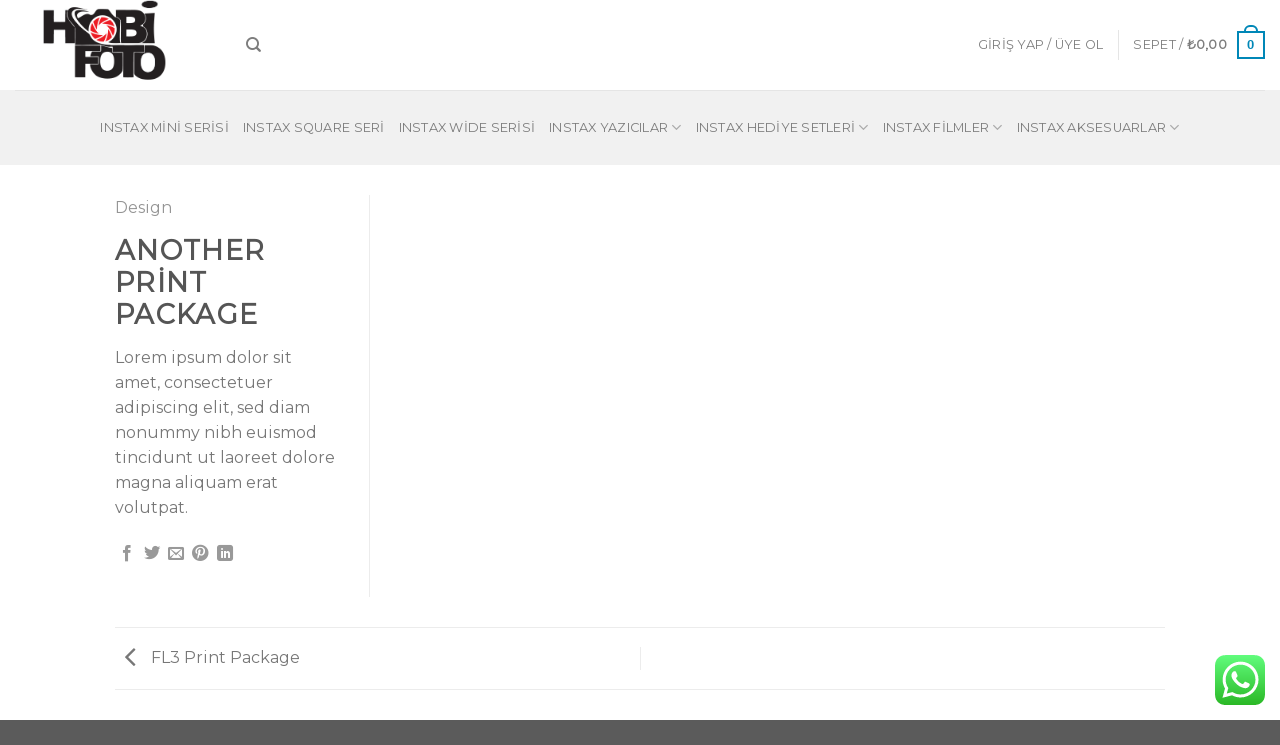

--- FILE ---
content_type: text/html; charset=UTF-8
request_url: https://www.hobifoto.com/featured_item/another-print-package/
body_size: 35650
content:
<!DOCTYPE html>
<!--[if IE 9 ]> <html lang="tr" class="ie9 loading-site no-js"> <![endif]-->
<!--[if IE 8 ]> <html lang="tr" class="ie8 loading-site no-js"> <![endif]-->
<!--[if (gte IE 9)|!(IE)]><!--><html lang="tr" class="loading-site no-js"> <!--<![endif]-->
<head>
	<meta charset="UTF-8" />
	<link rel="profile" href="https://gmpg.org/xfn/11" />
	<link rel="pingback" href="https://www.hobifoto.com/xmlrpc.php" />

	
<!-- MapPress Easy Google Maps Version:2.94.15 (https://www.mappresspro.com) -->
<script>(function(html){html.className = html.className.replace(/\bno-js\b/,'js')})(document.documentElement);</script>
<title>Another Print Package &#8211; Hobi Foto-İnstax Türkiye Yetkili Satıcısı</title>
<script type="text/javascript">
/* <![CDATA[ */
window.JetpackScriptData = {"site":{"icon":"https://www.hobifoto.com/wp-content/uploads/2025/01/cropped-HobiFotoLogoIcon2.png","title":"Hobi Foto-İnstax Türkiye Yetkili Satıcısı","host":"unknown","is_wpcom_platform":false}};
/* ]]> */
</script>
<meta name='robots' content='max-image-preview:large' />
	<style>img:is([sizes="auto" i], [sizes^="auto," i]) { contain-intrinsic-size: 3000px 1500px }</style>
	<meta name="viewport" content="width=device-width, initial-scale=1, maximum-scale=1" /><link rel='dns-prefetch' href='//www.googletagmanager.com' />
<link rel='dns-prefetch' href='//fonts.googleapis.com' />
<link rel='dns-prefetch' href='//pagead2.googlesyndication.com' />
<link rel="alternate" type="application/rss+xml" title="Hobi Foto-İnstax Türkiye Yetkili Satıcısı &raquo; akışı" href="https://www.hobifoto.com/feed/" />
<link rel="alternate" type="application/rss+xml" title="Hobi Foto-İnstax Türkiye Yetkili Satıcısı &raquo; yorum akışı" href="https://www.hobifoto.com/comments/feed/" />
<link rel="alternate" type="application/rss+xml" title="Hobi Foto-İnstax Türkiye Yetkili Satıcısı &raquo; Another Print Package yorum akışı" href="https://www.hobifoto.com/featured_item/another-print-package/feed/" />
<script type="text/javascript">
/* <![CDATA[ */
window._wpemojiSettings = {"baseUrl":"https:\/\/s.w.org\/images\/core\/emoji\/16.0.1\/72x72\/","ext":".png","svgUrl":"https:\/\/s.w.org\/images\/core\/emoji\/16.0.1\/svg\/","svgExt":".svg","source":{"concatemoji":"https:\/\/www.hobifoto.com\/wp-includes\/js\/wp-emoji-release.min.js?ver=ea592424e1fafb1f6653ac503419e4c4"}};
/*! This file is auto-generated */
!function(s,n){var o,i,e;function c(e){try{var t={supportTests:e,timestamp:(new Date).valueOf()};sessionStorage.setItem(o,JSON.stringify(t))}catch(e){}}function p(e,t,n){e.clearRect(0,0,e.canvas.width,e.canvas.height),e.fillText(t,0,0);var t=new Uint32Array(e.getImageData(0,0,e.canvas.width,e.canvas.height).data),a=(e.clearRect(0,0,e.canvas.width,e.canvas.height),e.fillText(n,0,0),new Uint32Array(e.getImageData(0,0,e.canvas.width,e.canvas.height).data));return t.every(function(e,t){return e===a[t]})}function u(e,t){e.clearRect(0,0,e.canvas.width,e.canvas.height),e.fillText(t,0,0);for(var n=e.getImageData(16,16,1,1),a=0;a<n.data.length;a++)if(0!==n.data[a])return!1;return!0}function f(e,t,n,a){switch(t){case"flag":return n(e,"\ud83c\udff3\ufe0f\u200d\u26a7\ufe0f","\ud83c\udff3\ufe0f\u200b\u26a7\ufe0f")?!1:!n(e,"\ud83c\udde8\ud83c\uddf6","\ud83c\udde8\u200b\ud83c\uddf6")&&!n(e,"\ud83c\udff4\udb40\udc67\udb40\udc62\udb40\udc65\udb40\udc6e\udb40\udc67\udb40\udc7f","\ud83c\udff4\u200b\udb40\udc67\u200b\udb40\udc62\u200b\udb40\udc65\u200b\udb40\udc6e\u200b\udb40\udc67\u200b\udb40\udc7f");case"emoji":return!a(e,"\ud83e\udedf")}return!1}function g(e,t,n,a){var r="undefined"!=typeof WorkerGlobalScope&&self instanceof WorkerGlobalScope?new OffscreenCanvas(300,150):s.createElement("canvas"),o=r.getContext("2d",{willReadFrequently:!0}),i=(o.textBaseline="top",o.font="600 32px Arial",{});return e.forEach(function(e){i[e]=t(o,e,n,a)}),i}function t(e){var t=s.createElement("script");t.src=e,t.defer=!0,s.head.appendChild(t)}"undefined"!=typeof Promise&&(o="wpEmojiSettingsSupports",i=["flag","emoji"],n.supports={everything:!0,everythingExceptFlag:!0},e=new Promise(function(e){s.addEventListener("DOMContentLoaded",e,{once:!0})}),new Promise(function(t){var n=function(){try{var e=JSON.parse(sessionStorage.getItem(o));if("object"==typeof e&&"number"==typeof e.timestamp&&(new Date).valueOf()<e.timestamp+604800&&"object"==typeof e.supportTests)return e.supportTests}catch(e){}return null}();if(!n){if("undefined"!=typeof Worker&&"undefined"!=typeof OffscreenCanvas&&"undefined"!=typeof URL&&URL.createObjectURL&&"undefined"!=typeof Blob)try{var e="postMessage("+g.toString()+"("+[JSON.stringify(i),f.toString(),p.toString(),u.toString()].join(",")+"));",a=new Blob([e],{type:"text/javascript"}),r=new Worker(URL.createObjectURL(a),{name:"wpTestEmojiSupports"});return void(r.onmessage=function(e){c(n=e.data),r.terminate(),t(n)})}catch(e){}c(n=g(i,f,p,u))}t(n)}).then(function(e){for(var t in e)n.supports[t]=e[t],n.supports.everything=n.supports.everything&&n.supports[t],"flag"!==t&&(n.supports.everythingExceptFlag=n.supports.everythingExceptFlag&&n.supports[t]);n.supports.everythingExceptFlag=n.supports.everythingExceptFlag&&!n.supports.flag,n.DOMReady=!1,n.readyCallback=function(){n.DOMReady=!0}}).then(function(){return e}).then(function(){var e;n.supports.everything||(n.readyCallback(),(e=n.source||{}).concatemoji?t(e.concatemoji):e.wpemoji&&e.twemoji&&(t(e.twemoji),t(e.wpemoji)))}))}((window,document),window._wpemojiSettings);
/* ]]> */
</script>
<link rel='stylesheet' id='ht_ctc_main_css-css' href='https://www.hobifoto.com/wp-content/plugins/click-to-chat-for-whatsapp/new/inc/assets/css/main.css?ver=4.26' type='text/css' media='all' />
<style id='wp-emoji-styles-inline-css' type='text/css'>

	img.wp-smiley, img.emoji {
		display: inline !important;
		border: none !important;
		box-shadow: none !important;
		height: 1em !important;
		width: 1em !important;
		margin: 0 0.07em !important;
		vertical-align: -0.1em !important;
		background: none !important;
		padding: 0 !important;
	}
</style>
<style id='wp-block-library-inline-css' type='text/css'>
:root{--wp-admin-theme-color:#007cba;--wp-admin-theme-color--rgb:0,124,186;--wp-admin-theme-color-darker-10:#006ba1;--wp-admin-theme-color-darker-10--rgb:0,107,161;--wp-admin-theme-color-darker-20:#005a87;--wp-admin-theme-color-darker-20--rgb:0,90,135;--wp-admin-border-width-focus:2px;--wp-block-synced-color:#7a00df;--wp-block-synced-color--rgb:122,0,223;--wp-bound-block-color:var(--wp-block-synced-color)}@media (min-resolution:192dpi){:root{--wp-admin-border-width-focus:1.5px}}.wp-element-button{cursor:pointer}:root{--wp--preset--font-size--normal:16px;--wp--preset--font-size--huge:42px}:root .has-very-light-gray-background-color{background-color:#eee}:root .has-very-dark-gray-background-color{background-color:#313131}:root .has-very-light-gray-color{color:#eee}:root .has-very-dark-gray-color{color:#313131}:root .has-vivid-green-cyan-to-vivid-cyan-blue-gradient-background{background:linear-gradient(135deg,#00d084,#0693e3)}:root .has-purple-crush-gradient-background{background:linear-gradient(135deg,#34e2e4,#4721fb 50%,#ab1dfe)}:root .has-hazy-dawn-gradient-background{background:linear-gradient(135deg,#faaca8,#dad0ec)}:root .has-subdued-olive-gradient-background{background:linear-gradient(135deg,#fafae1,#67a671)}:root .has-atomic-cream-gradient-background{background:linear-gradient(135deg,#fdd79a,#004a59)}:root .has-nightshade-gradient-background{background:linear-gradient(135deg,#330968,#31cdcf)}:root .has-midnight-gradient-background{background:linear-gradient(135deg,#020381,#2874fc)}.has-regular-font-size{font-size:1em}.has-larger-font-size{font-size:2.625em}.has-normal-font-size{font-size:var(--wp--preset--font-size--normal)}.has-huge-font-size{font-size:var(--wp--preset--font-size--huge)}.has-text-align-center{text-align:center}.has-text-align-left{text-align:left}.has-text-align-right{text-align:right}#end-resizable-editor-section{display:none}.aligncenter{clear:both}.items-justified-left{justify-content:flex-start}.items-justified-center{justify-content:center}.items-justified-right{justify-content:flex-end}.items-justified-space-between{justify-content:space-between}.screen-reader-text{border:0;clip-path:inset(50%);height:1px;margin:-1px;overflow:hidden;padding:0;position:absolute;width:1px;word-wrap:normal!important}.screen-reader-text:focus{background-color:#ddd;clip-path:none;color:#444;display:block;font-size:1em;height:auto;left:5px;line-height:normal;padding:15px 23px 14px;text-decoration:none;top:5px;width:auto;z-index:100000}html :where(.has-border-color){border-style:solid}html :where([style*=border-top-color]){border-top-style:solid}html :where([style*=border-right-color]){border-right-style:solid}html :where([style*=border-bottom-color]){border-bottom-style:solid}html :where([style*=border-left-color]){border-left-style:solid}html :where([style*=border-width]){border-style:solid}html :where([style*=border-top-width]){border-top-style:solid}html :where([style*=border-right-width]){border-right-style:solid}html :where([style*=border-bottom-width]){border-bottom-style:solid}html :where([style*=border-left-width]){border-left-style:solid}html :where(img[class*=wp-image-]){height:auto;max-width:100%}:where(figure){margin:0 0 1em}html :where(.is-position-sticky){--wp-admin--admin-bar--position-offset:var(--wp-admin--admin-bar--height,0px)}@media screen and (max-width:600px){html :where(.is-position-sticky){--wp-admin--admin-bar--position-offset:0px}}
</style>
<style id='classic-theme-styles-inline-css' type='text/css'>
/*! This file is auto-generated */
.wp-block-button__link{color:#fff;background-color:#32373c;border-radius:9999px;box-shadow:none;text-decoration:none;padding:calc(.667em + 2px) calc(1.333em + 2px);font-size:1.125em}.wp-block-file__button{background:#32373c;color:#fff;text-decoration:none}
</style>
<link rel='stylesheet' id='contact-form-7-css' href='https://www.hobifoto.com/wp-content/plugins/contact-form-7/includes/css/styles.css?ver=6.1' type='text/css' media='all' />
<link rel='stylesheet' id='mappress-leaflet-css' href='https://www.hobifoto.com/wp-content/plugins/mappress-google-maps-for-wordpress/lib/leaflet/leaflet.css?ver=1.7.1' type='text/css' media='all' />
<link rel='stylesheet' id='mappress-css' href='https://www.hobifoto.com/wp-content/plugins/mappress-google-maps-for-wordpress/css/mappress.css?ver=2.94.15' type='text/css' media='all' />
<style id='woocommerce-inline-inline-css' type='text/css'>
.woocommerce form .form-row .required { visibility: visible; }
</style>
<link rel='stylesheet' id='brands-styles-css' href='https://www.hobifoto.com/wp-content/plugins/woocommerce/assets/css/brands.css?ver=10.0.5' type='text/css' media='all' />
<link rel='stylesheet' id='pwb-styles-frontend-css' href='https://www.hobifoto.com/wp-content/plugins/perfect-woocommerce-brands/build/frontend/css/style.css?ver=3.5.7' type='text/css' media='all' />
<link rel='stylesheet' id='flatsome-main-css' href='https://www.hobifoto.com/wp-content/themes/flatsome/assets/css/flatsome.css?ver=3.14.3' type='text/css' media='all' />
<style id='flatsome-main-inline-css' type='text/css'>
@font-face {
				font-family: "fl-icons";
				font-display: block;
				src: url(https://www.hobifoto.com/wp-content/themes/flatsome/assets/css/icons/fl-icons.eot?v=3.14.3);
				src:
					url(https://www.hobifoto.com/wp-content/themes/flatsome/assets/css/icons/fl-icons.eot#iefix?v=3.14.3) format("embedded-opentype"),
					url(https://www.hobifoto.com/wp-content/themes/flatsome/assets/css/icons/fl-icons.woff2?v=3.14.3) format("woff2"),
					url(https://www.hobifoto.com/wp-content/themes/flatsome/assets/css/icons/fl-icons.ttf?v=3.14.3) format("truetype"),
					url(https://www.hobifoto.com/wp-content/themes/flatsome/assets/css/icons/fl-icons.woff?v=3.14.3) format("woff"),
					url(https://www.hobifoto.com/wp-content/themes/flatsome/assets/css/icons/fl-icons.svg?v=3.14.3#fl-icons) format("svg");
			}
</style>
<link rel='stylesheet' id='flatsome-shop-css' href='https://www.hobifoto.com/wp-content/themes/flatsome/assets/css/flatsome-shop.css?ver=3.14.3' type='text/css' media='all' />
<link rel='stylesheet' id='flatsome-style-css' href='https://www.hobifoto.com/wp-content/themes/flatsome/style.css?ver=3.14.3' type='text/css' media='all' />
<link rel='stylesheet' id='flatsome-googlefonts-css' href='//fonts.googleapis.com/css?family=Montserrat%3Aregular%2Cdefault%2Cdefault%2C400%7CDancing+Script%3Aregular%2C400&#038;display=swap&#038;ver=3.9' type='text/css' media='all' />
<script type="text/javascript">
            window._nslDOMReady = function (callback) {
                if ( document.readyState === "complete" || document.readyState === "interactive" ) {
                    callback();
                } else {
                    document.addEventListener( "DOMContentLoaded", callback );
                }
            };
            </script><script type="text/javascript" src="https://www.hobifoto.com/wp-includes/js/jquery/jquery.min.js?ver=3.7.1" id="jquery-core-js"></script>
<script type="text/javascript" src="https://www.hobifoto.com/wp-includes/js/jquery/jquery-migrate.min.js?ver=3.4.1" id="jquery-migrate-js"></script>
<script type="text/javascript" src="https://www.hobifoto.com/wp-content/plugins/woocommerce/assets/js/jquery-blockui/jquery.blockUI.min.js?ver=2.7.0-wc.10.0.5" id="jquery-blockui-js" defer="defer" data-wp-strategy="defer"></script>
<script type="text/javascript" id="wc-add-to-cart-js-extra">
/* <![CDATA[ */
var wc_add_to_cart_params = {"ajax_url":"\/wp-admin\/admin-ajax.php","wc_ajax_url":"\/?wc-ajax=%%endpoint%%","i18n_view_cart":"Sepetim","cart_url":"https:\/\/www.hobifoto.com\/sepet\/","is_cart":"","cart_redirect_after_add":"no"};
/* ]]> */
</script>
<script type="text/javascript" src="https://www.hobifoto.com/wp-content/plugins/woocommerce/assets/js/frontend/add-to-cart.min.js?ver=10.0.5" id="wc-add-to-cart-js" defer="defer" data-wp-strategy="defer"></script>
<script type="text/javascript" src="https://www.hobifoto.com/wp-content/plugins/woocommerce/assets/js/js-cookie/js.cookie.min.js?ver=2.1.4-wc.10.0.5" id="js-cookie-js" defer="defer" data-wp-strategy="defer"></script>
<script type="text/javascript" id="woocommerce-js-extra">
/* <![CDATA[ */
var woocommerce_params = {"ajax_url":"\/wp-admin\/admin-ajax.php","wc_ajax_url":"\/?wc-ajax=%%endpoint%%","i18n_password_show":"\u015eifreyi g\u00f6ster","i18n_password_hide":"\u015eifreyi gizle"};
/* ]]> */
</script>
<script type="text/javascript" src="https://www.hobifoto.com/wp-content/plugins/woocommerce/assets/js/frontend/woocommerce.min.js?ver=10.0.5" id="woocommerce-js" defer="defer" data-wp-strategy="defer"></script>

<!-- Site Kit tarafından eklenen Google etiketi (gtag.js) snippet&#039;i -->

<!-- Google Analytics snippet added by Site Kit -->
<script type="text/javascript" src="https://www.googletagmanager.com/gtag/js?id=G-8KQFXPTXK3" id="google_gtagjs-js" async></script>
<script type="text/javascript" id="google_gtagjs-js-after">
/* <![CDATA[ */
window.dataLayer = window.dataLayer || [];function gtag(){dataLayer.push(arguments);}
gtag("set","linker",{"domains":["www.hobifoto.com"]});
gtag("js", new Date());
gtag("set", "developer_id.dZTNiMT", true);
gtag("config", "G-8KQFXPTXK3");
/* ]]> */
</script>

<!-- Site Kit tarafından eklenen Google etiketi (gtag.js) snippet&#039;ini sonlandırın -->
<link rel="https://api.w.org/" href="https://www.hobifoto.com/wp-json/" /><link rel="EditURI" type="application/rsd+xml" title="RSD" href="https://www.hobifoto.com/xmlrpc.php?rsd" />
<link rel="canonical" href="https://www.hobifoto.com/featured_item/another-print-package/" />
<link rel="alternate" title="oEmbed (JSON)" type="application/json+oembed" href="https://www.hobifoto.com/wp-json/oembed/1.0/embed?url=https%3A%2F%2Fwww.hobifoto.com%2Ffeatured_item%2Fanother-print-package%2F" />
<link rel="alternate" title="oEmbed (XML)" type="text/xml+oembed" href="https://www.hobifoto.com/wp-json/oembed/1.0/embed?url=https%3A%2F%2Fwww.hobifoto.com%2Ffeatured_item%2Fanother-print-package%2F&#038;format=xml" />
<meta name="generator" content="Site Kit by Google 1.157.0" /><style>.bg{opacity: 0; transition: opacity 1s; -webkit-transition: opacity 1s;} .bg-loaded{opacity: 1;}</style><!--[if IE]><link rel="stylesheet" type="text/css" href="https://www.hobifoto.com/wp-content/themes/flatsome/assets/css/ie-fallback.css"><script src="//cdnjs.cloudflare.com/ajax/libs/html5shiv/3.6.1/html5shiv.js"></script><script>var head = document.getElementsByTagName('head')[0],style = document.createElement('style');style.type = 'text/css';style.styleSheet.cssText = ':before,:after{content:none !important';head.appendChild(style);setTimeout(function(){head.removeChild(style);}, 0);</script><script src="https://www.hobifoto.com/wp-content/themes/flatsome/assets/libs/ie-flexibility.js"></script><![endif]-->	<noscript><style>.woocommerce-product-gallery{ opacity: 1 !important; }</style></noscript>
	
<!-- Site Kit tarafından eklenen Google AdSense meta etiketleri -->
<meta name="google-adsense-platform-account" content="ca-host-pub-2644536267352236">
<meta name="google-adsense-platform-domain" content="sitekit.withgoogle.com">
<!-- Site Kit tarafından eklenen Google AdSense meta etiketlerine son verin -->

<!-- Google AdSense snippet added by Site Kit -->
<script type="text/javascript" async="async" src="https://pagead2.googlesyndication.com/pagead/js/adsbygoogle.js?client=ca-pub-9009519655591685&amp;host=ca-host-pub-2644536267352236" crossorigin="anonymous"></script>

<!-- End Google AdSense snippet added by Site Kit -->
<link rel="icon" href="https://www.hobifoto.com/wp-content/uploads/2025/01/cropped-HobiFotoLogoIcon2-32x32.png" sizes="32x32" />
<link rel="icon" href="https://www.hobifoto.com/wp-content/uploads/2025/01/cropped-HobiFotoLogoIcon2-192x192.png" sizes="192x192" />
<link rel="apple-touch-icon" href="https://www.hobifoto.com/wp-content/uploads/2025/01/cropped-HobiFotoLogoIcon2-180x180.png" />
<meta name="msapplication-TileImage" content="https://www.hobifoto.com/wp-content/uploads/2025/01/cropped-HobiFotoLogoIcon2-270x270.png" />
<style id="custom-css" type="text/css">:root {--primary-color: #0087b7;}.header-main{height: 90px}#logo img{max-height: 90px}#logo{width:201px;}.header-bottom{min-height: 52px}.header-top{min-height: 20px}.transparent .header-main{height: 30px}.transparent #logo img{max-height: 30px}.has-transparent + .page-title:first-of-type,.has-transparent + #main > .page-title,.has-transparent + #main > div > .page-title,.has-transparent + #main .page-header-wrapper:first-of-type .page-title{padding-top: 80px;}.header.show-on-scroll,.stuck .header-main{height:70px!important}.stuck #logo img{max-height: 70px!important}.search-form{ width: 100%;}.header-bg-color, .header-wrapper {background-color: rgba(255,255,255,0.91)}.header-bottom {background-color: #f1f1f1}.header-main .nav > li > a{line-height: 16px }.stuck .header-main .nav > li > a{line-height: 50px }.header-bottom-nav > li > a{line-height: 55px }@media (max-width: 549px) {.header-main{height: 70px}#logo img{max-height: 70px}}.nav-dropdown-has-arrow.nav-dropdown-has-border li.has-dropdown:before{border-bottom-color: #FFFFFF;}.nav .nav-dropdown{border-color: #FFFFFF }/* Color */.accordion-title.active, .has-icon-bg .icon .icon-inner,.logo a, .primary.is-underline, .primary.is-link, .badge-outline .badge-inner, .nav-outline > li.active> a,.nav-outline >li.active > a, .cart-icon strong,[data-color='primary'], .is-outline.primary{color: #0087b7;}/* Color !important */[data-text-color="primary"]{color: #0087b7!important;}/* Background Color */[data-text-bg="primary"]{background-color: #0087b7;}/* Background */.scroll-to-bullets a,.featured-title, .label-new.menu-item > a:after, .nav-pagination > li > .current,.nav-pagination > li > span:hover,.nav-pagination > li > a:hover,.has-hover:hover .badge-outline .badge-inner,button[type="submit"], .button.wc-forward:not(.checkout):not(.checkout-button), .button.submit-button, .button.primary:not(.is-outline),.featured-table .title,.is-outline:hover, .has-icon:hover .icon-label,.nav-dropdown-bold .nav-column li > a:hover, .nav-dropdown.nav-dropdown-bold > li > a:hover, .nav-dropdown-bold.dark .nav-column li > a:hover, .nav-dropdown.nav-dropdown-bold.dark > li > a:hover, .is-outline:hover, .tagcloud a:hover,.grid-tools a, input[type='submit']:not(.is-form), .box-badge:hover .box-text, input.button.alt,.nav-box > li > a:hover,.nav-box > li.active > a,.nav-pills > li.active > a ,.current-dropdown .cart-icon strong, .cart-icon:hover strong, .nav-line-bottom > li > a:before, .nav-line-grow > li > a:before, .nav-line > li > a:before,.banner, .header-top, .slider-nav-circle .flickity-prev-next-button:hover svg, .slider-nav-circle .flickity-prev-next-button:hover .arrow, .primary.is-outline:hover, .button.primary:not(.is-outline), input[type='submit'].primary, input[type='submit'].primary, input[type='reset'].button, input[type='button'].primary, .badge-inner{background-color: #0087b7;}/* Border */.nav-vertical.nav-tabs > li.active > a,.scroll-to-bullets a.active,.nav-pagination > li > .current,.nav-pagination > li > span:hover,.nav-pagination > li > a:hover,.has-hover:hover .badge-outline .badge-inner,.accordion-title.active,.featured-table,.is-outline:hover, .tagcloud a:hover,blockquote, .has-border, .cart-icon strong:after,.cart-icon strong,.blockUI:before, .processing:before,.loading-spin, .slider-nav-circle .flickity-prev-next-button:hover svg, .slider-nav-circle .flickity-prev-next-button:hover .arrow, .primary.is-outline:hover{border-color: #0087b7}.nav-tabs > li.active > a{border-top-color: #0087b7}.widget_shopping_cart_content .blockUI.blockOverlay:before { border-left-color: #0087b7 }.woocommerce-checkout-review-order .blockUI.blockOverlay:before { border-left-color: #0087b7 }/* Fill */.slider .flickity-prev-next-button:hover svg,.slider .flickity-prev-next-button:hover .arrow{fill: #0087b7;}/* Background Color */[data-icon-label]:after, .secondary.is-underline:hover,.secondary.is-outline:hover,.icon-label,.button.secondary:not(.is-outline),.button.alt:not(.is-outline), .badge-inner.on-sale, .button.checkout, .single_add_to_cart_button, .current .breadcrumb-step{ background-color:#DD9933; }[data-text-bg="secondary"]{background-color: #DD9933;}/* Color */.secondary.is-underline,.secondary.is-link, .secondary.is-outline,.stars a.active, .star-rating:before, .woocommerce-page .star-rating:before,.star-rating span:before, .color-secondary{color: #DD9933}/* Color !important */[data-text-color="secondary"]{color: #DD9933!important;}/* Border */.secondary.is-outline:hover{border-color:#DD9933}body{font-family:"Montserrat", sans-serif}.nav > li > a {font-family:"Montserrat", sans-serif;}.mobile-sidebar-levels-2 .nav > li > ul > li > a {font-family:"Montserrat", sans-serif;}.nav > li > a {font-weight: 400;}.mobile-sidebar-levels-2 .nav > li > ul > li > a {font-weight: 400;}h1,h2,h3,h4,h5,h6,.heading-font, .off-canvas-center .nav-sidebar.nav-vertical > li > a{font-family: "Montserrat", sans-serif;}.alt-font{font-family: "Dancing Script", sans-serif;}.alt-font{font-weight: 400!important;}@media screen and (min-width: 550px){.products .box-vertical .box-image{min-width: 300px!important;width: 300px!important;}}.label-new.menu-item > a:after{content:"Yeni";}.label-hot.menu-item > a:after{content:"Yeni";}.label-sale.menu-item > a:after{content:"İndirim";}.label-popular.menu-item > a:after{content:"Popüler";}</style>	<!-- Google Tag Manager -->
<script>(function(w,d,s,l,i){w[l]=w[l]||[];w[l].push({'gtm.start':
new Date().getTime(),event:'gtm.js'});var f=d.getElementsByTagName(s)[0],
j=d.createElement(s),dl=l!='dataLayer'?'&l='+l:'';j.async=true;j.src=
'https://www.googletagmanager.com/gtm.js?id='+i+dl;f.parentNode.insertBefore(j,f);
})(window,document,'script','dataLayer','GTM-P68PBL6');</script>
<!-- End Google Tag Manager -->
</head>

<body data-rsssl=1 class="wp-singular featured_item-template-default single single-featured_item postid-229 wp-theme-flatsome theme-flatsome woocommerce-no-js lightbox nav-dropdown-has-arrow nav-dropdown-has-shadow nav-dropdown-has-border featured-item-category-design">
	
<!-- Google Tag Manager (noscript) -->
<noscript><iframe src="https://www.googletagmanager.com/ns.html?id=GTM-P68PBL6"
height="0" width="0" style="display:none;visibility:hidden"></iframe></noscript>
<!-- End Google Tag Manager (noscript) -->
	

<a class="skip-link screen-reader-text" href="#main">Skip to content</a>

<div id="wrapper">

	
	<header id="header" class="header header-full-width has-sticky sticky-jump">
		<div class="header-wrapper">
			<div id="masthead" class="header-main ">
      <div class="header-inner flex-row container logo-left medium-logo-center" role="navigation">

          <!-- Logo -->
          <div id="logo" class="flex-col logo">
            <!-- Header logo -->
<a href="https://www.hobifoto.com/" title="Hobi Foto-İnstax Türkiye Yetkili Satıcısı - İnstax Fotoğraf makinesi,Fujifilm,İnstax Türkiye Yetkili Satıcısı,instax mini 11,instax mini 40,instax en uygun fiyat,instax modelleri,en güzel hediye,instax wide film,instax mini film,instax mini 70,instax mini 90,instax  Instax Film Fiyatları ve Instax Film Çeşitleri,instax fotoğraf makinasi,instaxistanbul,instaxsultanahmet,instaxshop,instaxsales,инстаксстор,инстаксистанбул,,инстакс,instaxminilink2,Mini Neo 90 classıc  Mini7c,Mini 7s,Mini 7,Mini 8,Mini 8s,Mini 9,Minion,Mini 11,Mini 12,Mini Link yazıcı,Mini Link 2 yazıcı,Mini liplay,Mini 20,Mini 25,Mini 40,Mini 30İ,Mini 30İ,Mini 50s,Mini sp1 yazıcı,Mini sp2 yazıcı,Mini liplay,Mini hello kıty,Polaroid 300,,instax evo,,instax wide film,instax mini film,instax mini 70,instax mini 90,fujifilm instax mini çeşitleri,instax fotoğraf makinesi,çeşitleri,instax filmleri,en uygun instax,en ucuz instax modeli, Instax Film Fiyatları ve Instax Film Çeşitleri,instax kit" rel="home">
    <img width="201" height="90" src="https://www.hobifoto.com/wp-content/uploads/2021/10/HobiFotoLogo.png" class="header_logo header-logo" alt="Hobi Foto-İnstax Türkiye Yetkili Satıcısı"/><img  width="201" height="90" src="https://www.hobifoto.com/wp-content/uploads/2021/10/HobiFotoLogo.png" class="header-logo-dark" alt="Hobi Foto-İnstax Türkiye Yetkili Satıcısı"/></a>
          </div>

          <!-- Mobile Left Elements -->
          <div class="flex-col show-for-medium flex-left">
            <ul class="mobile-nav nav nav-left ">
              <li class="nav-icon has-icon">
  		<a href="#" data-open="#main-menu" data-pos="left" data-bg="main-menu-overlay" data-color="" class="is-small" aria-label="Menu" aria-controls="main-menu" aria-expanded="false">
		
		  <i class="icon-menu" ></i>
		  		</a>
	</li>            </ul>
          </div>

          <!-- Left Elements -->
          <div class="flex-col hide-for-medium flex-left
            flex-grow">
            <ul class="header-nav header-nav-main nav nav-left  nav-uppercase" >
              <li class="header-search header-search-dropdown has-icon has-dropdown menu-item-has-children">
		<a href="#" aria-label="Ara" class="is-small"><i class="icon-search" ></i></a>
		<ul class="nav-dropdown nav-dropdown-default dropdown-uppercase">
	 	<li class="header-search-form search-form html relative has-icon">
	<div class="header-search-form-wrapper">
		<div class="searchform-wrapper ux-search-box relative form-flat is-normal"><form role="search" method="get" class="searchform" action="https://www.hobifoto.com/">
	<div class="flex-row relative">
						<div class="flex-col flex-grow">
			<label class="screen-reader-text" for="woocommerce-product-search-field-0">Ara:</label>
			<input type="search" id="woocommerce-product-search-field-0" class="search-field mb-0" placeholder="Ara&hellip;" value="" name="s" />
			<input type="hidden" name="post_type" value="product" />
					</div>
		<div class="flex-col">
			<button type="submit" value="Ara" class="ux-search-submit submit-button secondary button icon mb-0" aria-label="Submit">
				<i class="icon-search" ></i>			</button>
		</div>
	</div>
	<div class="live-search-results text-left z-top"></div>
</form>
</div>	</div>
</li>	</ul>
</li>
            </ul>
          </div>

          <!-- Right Elements -->
          <div class="flex-col hide-for-medium flex-right">
            <ul class="header-nav header-nav-main nav nav-right  nav-uppercase">
              <li class="account-item has-icon
    "
>

<a href="https://www.hobifoto.com/hesabim/"
    class="nav-top-link nav-top-not-logged-in "
    data-open="#login-form-popup"  >
    <span>
    Giriş Yap     / Üye Ol  </span>
  
</a>



</li>
<li class="header-divider"></li><li class="cart-item has-icon has-dropdown">

<a href="https://www.hobifoto.com/sepet/" title="Sepet" class="header-cart-link is-small">


<span class="header-cart-title">
   Sepet   /      <span class="cart-price"><span class="woocommerce-Price-amount amount"><bdi><span class="woocommerce-Price-currencySymbol">&#8378;</span>0,00</bdi></span></span>
  </span>

    <span class="cart-icon image-icon">
    <strong>0</strong>
  </span>
  </a>

 <ul class="nav-dropdown nav-dropdown-default dropdown-uppercase">
    <li class="html widget_shopping_cart">
      <div class="widget_shopping_cart_content">
        

	<p class="woocommerce-mini-cart__empty-message">Sepetinizde ürün bulunmuyor.</p>


      </div>
    </li>
     </ul>

</li>
            </ul>
          </div>

          <!-- Mobile Right Elements -->
          <div class="flex-col show-for-medium flex-right">
            <ul class="mobile-nav nav nav-right ">
              <li class="cart-item has-icon">

      <a href="https://www.hobifoto.com/sepet/" class="header-cart-link off-canvas-toggle nav-top-link is-small" data-open="#cart-popup" data-class="off-canvas-cart" title="Sepet" data-pos="right">
  
    <span class="cart-icon image-icon">
    <strong>0</strong>
  </span>
  </a>


  <!-- Cart Sidebar Popup -->
  <div id="cart-popup" class="mfp-hide widget_shopping_cart">
  <div class="cart-popup-inner inner-padding">
      <div class="cart-popup-title text-center">
          <h4 class="uppercase">Sepet</h4>
          <div class="is-divider"></div>
      </div>
      <div class="widget_shopping_cart_content">
          

	<p class="woocommerce-mini-cart__empty-message">Sepetinizde ürün bulunmuyor.</p>


      </div>
             <div class="cart-sidebar-content relative"></div>  </div>
  </div>

</li>
            </ul>
          </div>

      </div>
     
            <div class="container"><div class="top-divider full-width"></div></div>
      </div><div id="wide-nav" class="header-bottom wide-nav flex-has-center hide-for-medium">
    <div class="flex-row container">

                        <div class="flex-col hide-for-medium flex-left">
                <ul class="nav header-nav header-bottom-nav nav-left  nav-uppercase">
                    <li class="html custom html_topbar_left"><script data-ad-client="ca-pub-9009519655591685" async src="https://pagead2.googlesyndication.com/pagead/js/adsbygoogle.js"></script></li>                </ul>
            </div>
            
                        <div class="flex-col hide-for-medium flex-center">
                <ul class="nav header-nav header-bottom-nav nav-center  nav-uppercase">
                    <li id="menu-item-329" class="menu-item menu-item-type-custom menu-item-object-custom menu-item-329 menu-item-design-default"><a href="https://www.hobifoto.com/kategori/instax-dunyasi/instax-fotograf-makineler/instax-mini-serisi/" class="nav-top-link">Instax Mini Serisi</a></li>
<li id="menu-item-330" class="menu-item menu-item-type-custom menu-item-object-custom menu-item-330 menu-item-design-default"><a href="https://www.hobifoto.com/kategori/instax-dunyasi/instax-fotograf-makineler/instax-square-seri/" class="nav-top-link">Instax Square Seri</a></li>
<li id="menu-item-331" class="menu-item menu-item-type-custom menu-item-object-custom menu-item-331 menu-item-design-default"><a href="https://www.hobifoto.com/kategori/instax-dunyasi/instax-fotograf-makineler/instax-wide-serisi/" class="nav-top-link">Instax Wide Serisi</a></li>
<li id="menu-item-323" class="menu-item menu-item-type-custom menu-item-object-custom menu-item-has-children menu-item-323 menu-item-design-default has-dropdown"><a href="https://www.hobifoto.com/kategori/instax-dunyasi/instax-yazicilar/" class="nav-top-link">Instax Yazıcılar<i class="icon-angle-down" ></i></a>
<ul class="sub-menu nav-dropdown nav-dropdown-default dropdown-uppercase">
	<li id="menu-item-342" class="menu-item menu-item-type-custom menu-item-object-custom menu-item-342"><a href="https://www.hobifoto.com/kategori/instax-dunyasi/instax-yazicilar/instax-link-wide/">Instax Link Wide</a></li>
	<li id="menu-item-343" class="menu-item menu-item-type-custom menu-item-object-custom menu-item-343"><a href="https://www.hobifoto.com/kategori/instax-dunyasi/instax-yazicilar/instax-mini-link/">Instax Mini Link</a></li>
	<li id="menu-item-344" class="menu-item menu-item-type-custom menu-item-object-custom menu-item-344"><a href="https://www.hobifoto.com/kategori/instax-dunyasi/instax-yazicilar/instax-mini-link-se/">Instax Mini Link SE</a></li>
	<li id="menu-item-345" class="menu-item menu-item-type-custom menu-item-object-custom menu-item-345"><a href="https://www.hobifoto.com/kategori/instax-dunyasi/instax-yazicilar/instax-share-sp-3-sq/">Instax Share SP-3 SQ</a></li>
	<li id="menu-item-4188" class="menu-item menu-item-type-custom menu-item-object-custom menu-item-4188"><a href="https://www.hobifoto.com/kategori/instax-dunyasi/instax-yazicilar/instax-sq-link/">Instax SQ Link</a></li>
</ul>
</li>
<li id="menu-item-324" class="menu-item menu-item-type-custom menu-item-object-custom menu-item-has-children menu-item-324 menu-item-design-default has-dropdown"><a href="https://www.hobifoto.com/kategori/instax-dunyasi/instax-hediye-setleri/" class="nav-top-link">Instax Hediye Setleri<i class="icon-angle-down" ></i></a>
<ul class="sub-menu nav-dropdown nav-dropdown-default dropdown-uppercase">
	<li id="menu-item-326" class="menu-item menu-item-type-custom menu-item-object-custom menu-item-326"><a href="https://www.hobifoto.com/kategori/instax-dunyasi/instax-hediye-setleri/instax-mini-11-instax-hediye-setleri/">Instax Mini 11</a></li>
	<li id="menu-item-4369" class="menu-item menu-item-type-custom menu-item-object-custom menu-item-4369"><a href="https://www.hobifoto.com/kategori/instax-dunyasi/instax-hediye-setleri/instax-mini-12-instax-hediye-setleri/">Instax Mini 12</a></li>
	<li id="menu-item-2846" class="menu-item menu-item-type-custom menu-item-object-custom menu-item-2846"><a href="https://www.hobifoto.com/kategori/instax-dunyasi/instax-hediye-setleri/instax-mini-40-instax-hediye-setleri/">Instax Mini 40</a></li>
	<li id="menu-item-328" class="menu-item menu-item-type-custom menu-item-object-custom menu-item-328"><a href="https://www.hobifoto.com/kategori/instax-dunyasi/instax-hediye-setleri/instax-mini-90-instax-hediye-setleri/">Instax Mini 90</a></li>
	<li id="menu-item-5057" class="menu-item menu-item-type-custom menu-item-object-custom menu-item-5057"><a href="https://www.hobifoto.com/kategori/instax-dunyasi/instax-fotograf-makineler/instax-mini-serisi/instax-mini-99/">Instax Mini 99</a></li>
	<li id="menu-item-2852" class="menu-item menu-item-type-custom menu-item-object-custom menu-item-2852"><a href="https://www.hobifoto.com/kategori/instax-dunyasi/instax-hediye-setleri/instax-mini-link-instax-hediye-setleri/">Instax Mini Link</a></li>
	<li id="menu-item-2840" class="menu-item menu-item-type-custom menu-item-object-custom menu-item-2840"><a href="https://www.hobifoto.com/kategori/instax-dunyasi/instax-hediye-setleri/instax-liplay-instax-hediye-setleri/">Instax LiPlay</a></li>
</ul>
</li>
<li id="menu-item-321" class="menu-item menu-item-type-custom menu-item-object-custom menu-item-has-children menu-item-321 menu-item-design-default has-dropdown"><a href="https://www.hobifoto.com/kategori/instax-dunyasi/instax-filmler/" class="nav-top-link">Instax Filmler<i class="icon-angle-down" ></i></a>
<ul class="sub-menu nav-dropdown nav-dropdown-default dropdown-uppercase">
	<li id="menu-item-332" class="menu-item menu-item-type-custom menu-item-object-custom menu-item-332"><a href="https://www.hobifoto.com/kategori/instax-dunyasi/instax-filmler/instax-mini-filmleri/">Instax Mini Filmleri</a></li>
	<li id="menu-item-333" class="menu-item menu-item-type-custom menu-item-object-custom menu-item-333"><a href="https://www.hobifoto.com/kategori/instax-dunyasi/instax-filmler/instax-square-filmler/">Instax Square Filmler</a></li>
	<li id="menu-item-334" class="menu-item menu-item-type-custom menu-item-object-custom menu-item-334"><a href="https://www.hobifoto.com/kategori/instax-dunyasi/instax-filmler/instax-wide-filmler/">Instax Wide Filmler</a></li>
</ul>
</li>
<li id="menu-item-322" class="menu-item menu-item-type-custom menu-item-object-custom menu-item-has-children menu-item-322 menu-item-design-default has-dropdown"><a href="https://www.hobifoto.com/kategori/instax-dunyasi/instax-aksesuarlar/" class="nav-top-link">Instax Aksesuarlar<i class="icon-angle-down" ></i></a>
<ul class="sub-menu nav-dropdown nav-dropdown-default dropdown-uppercase">
	<li id="menu-item-336" class="menu-item menu-item-type-custom menu-item-object-custom menu-item-336"><a href="https://www.hobifoto.com/kategori/instax-dunyasi/instax-aksesuarlar/instax-albumler/">Instax Albumler</a></li>
	<li id="menu-item-337" class="menu-item menu-item-type-custom menu-item-object-custom menu-item-337"><a href="https://www.hobifoto.com/kategori/instax-dunyasi/instax-aksesuarlar/instax-askilar/">Instax Askılar</a></li>
	<li id="menu-item-338" class="menu-item menu-item-type-custom menu-item-object-custom menu-item-338"><a href="https://www.hobifoto.com/kategori/instax-dunyasi/instax-aksesuarlar/instax-cantalari/">Instax Çantaları</a></li>
	<li id="menu-item-339" class="menu-item menu-item-type-custom menu-item-object-custom menu-item-339"><a href="https://www.hobifoto.com/kategori/instax-dunyasi/instax-aksesuarlar/instax-mandal/">Instax Mandal</a></li>
	<li id="menu-item-340" class="menu-item menu-item-type-custom menu-item-object-custom menu-item-340"><a href="https://www.hobifoto.com/kategori/instax-dunyasi/instax-aksesuarlar/instax-resim-cerceveleri/">Instax Resim Çerçeveleri</a></li>
	<li id="menu-item-341" class="menu-item menu-item-type-custom menu-item-object-custom menu-item-341"><a href="https://www.hobifoto.com/kategori/instax-dunyasi/instax-aksesuarlar/kiskacli-resim-seridi/">Kıskaçlı Resim Şeridi</a></li>
</ul>
</li>
                </ul>
            </div>
            
                        <div class="flex-col hide-for-medium flex-right flex-grow">
              <ul class="nav header-nav header-bottom-nav nav-right  nav-uppercase">
                                 </ul>
            </div>
            
            
    </div>
</div>

<div class="header-bg-container fill"><div class="header-bg-image fill"></div><div class="header-bg-color fill"></div></div>		</div>
	</header>

	
	<main id="main" class="">

<div class="portfolio-page-wrapper portfolio-single-page">
	<div class="portfolio-top">
	<div class="page-wrapper row">
  	<div class="large-3 col col-divided">
  		<div class="portfolio-summary entry-summary sticky-sidebar">
  					<div class="featured_item_cats breadcrumbs mb-half">
		<a href="https://www.hobifoto.com/featured_item_category/design/" rel="tag">Design</a>	</div>
	<h1 class="entry-title uppercase">Another Print Package</h1>

<p>Lorem ipsum dolor sit amet, consectetuer adipiscing elit, sed diam nonummy nibh euismod tincidunt ut laoreet dolore magna aliquam erat volutpat. </p>

	<div class="portfolio-share">
		<div class="social-icons share-icons share-row relative icon-style-small" ><a href="whatsapp://send?text=Another%20Print%20Package - https://www.hobifoto.com/featured_item/another-print-package/" data-action="share/whatsapp/share" class="icon plain tooltip whatsapp show-for-medium" title="Share on WhatsApp" aria-label="Share on WhatsApp"><i class="icon-whatsapp"></i></a><a href="https://www.facebook.com/sharer.php?u=https://www.hobifoto.com/featured_item/another-print-package/" data-label="Facebook" onclick="window.open(this.href,this.title,'width=500,height=500,top=300px,left=300px');  return false;" rel="noopener noreferrer nofollow" target="_blank" class="icon plain tooltip facebook" title="Facebook ile Paylaş" aria-label="Facebook ile Paylaş"><i class="icon-facebook" ></i></a><a href="https://twitter.com/share?url=https://www.hobifoto.com/featured_item/another-print-package/" onclick="window.open(this.href,this.title,'width=500,height=500,top=300px,left=300px');  return false;" rel="noopener noreferrer nofollow" target="_blank" class="icon plain tooltip twitter" title="Twitter ile Paylaş" aria-label="Twitter ile Paylaş"><i class="icon-twitter" ></i></a><a href="mailto:enteryour@addresshere.com?subject=Another%20Print%20Package&amp;body=Check%20this%20out:%20https://www.hobifoto.com/featured_item/another-print-package/" rel="nofollow" class="icon plain tooltip email" title="Arkadaşına Email İle Gönder" aria-label="Arkadaşına Email İle Gönder"><i class="icon-envelop" ></i></a><a href="https://pinterest.com/pin/create/button/?url=https://www.hobifoto.com/featured_item/another-print-package/&amp;media=&amp;description=Another%20Print%20Package" onclick="window.open(this.href,this.title,'width=500,height=500,top=300px,left=300px');  return false;" rel="noopener noreferrer nofollow" target="_blank" class="icon plain tooltip pinterest" title="Pinterest&rsquo; te İğnele" aria-label="Pinterest&rsquo; te İğnele"><i class="icon-pinterest" ></i></a><a href="https://www.linkedin.com/shareArticle?mini=true&url=https://www.hobifoto.com/featured_item/another-print-package/&title=Another%20Print%20Package" onclick="window.open(this.href,this.title,'width=500,height=500,top=300px,left=300px');  return false;"  rel="noopener noreferrer nofollow" target="_blank" class="icon plain tooltip linkedin" title="Share on LinkedIn" aria-label="Share on LinkedIn"><i class="icon-linkedin" ></i></a></div>	</div>

  		</div>
  	</div>

  	<div id="portfolio-content" class="large-9 col"  role="main">
  		<div class="portfolio-inner">
  					  		</div>
  	</div>
	</div>
</div>

<div class="portfolio-bottom">
	<div class="row">
<div class="large-12 col pb-0">
	<div class="flex-row flex-has-center next-prev-nav bt bb">
		<div class="flex-col flex-left text-left">
			      
        <a title="FL3 Print Package" class="next-link plain" href="https://www.hobifoto.com/featured_item/fl3-print-package/">
         <i class="icon-angle-left" ></i>         FL3 Print Package        </a>
   
    		</div>
		<div class="flex-col flex-right text-right">
		    		</div>
	</div>
</div>
</div>
	<div class="portfolio-related"><div id="portfolio-1613636891" class="portfolio-element-wrapper has-filtering">
  
    <div class="row portfolio-related large-columns-4 medium-columns-3 small-columns-2 row-small slider row-slider slider-nav-reveal slider-nav-push"  data-flickity-options='{"imagesLoaded": true, "groupCells": "100%", "dragThreshold" : 5, "cellAlign": "left","wrapAround": true,"prevNextButtons": true,"percentPosition": true,"pageDots": false, "rightToLeft": false, "autoPlay" : false}'>

              <div class="col" data-terms="[&quot;Design&quot;]" >
          <div class="col-inner" >
          <a href="https://www.hobifoto.com/featured_item/fl3-print-package/" class="plain ">
          <div class="portfolio-box box has-hover">
            <div class="box-image" >
                <div class="" >
                                                                </div>
            </div>
            <div class="box-text text-center" >
                  <div class="box-text-inner">
                      <h6 class="uppercase portfolio-box-title">FL3 Print Package</h6>
                      <p class="uppercase portfolio-box-category is-xsmall op-6">
                        <span class="show-on-hover">
                         Design                        </span>
                      </p>
                  </div>
            </div>
           </div>
           </a>
           </div>
           </div>
                    <div class="col" data-terms="[&quot;Design&quot;]" >
          <div class="col-inner" >
          <a href="https://www.hobifoto.com/featured_item/awesome-pencil-poster/" class="plain ">
          <div class="portfolio-box box has-hover">
            <div class="box-image" >
                <div class="" >
                                                                </div>
            </div>
            <div class="box-text text-center" >
                  <div class="box-text-inner">
                      <h6 class="uppercase portfolio-box-title">Awesome Pencil Poster</h6>
                      <p class="uppercase portfolio-box-category is-xsmall op-6">
                        <span class="show-on-hover">
                         Design                        </span>
                      </p>
                  </div>
            </div>
           </div>
           </a>
           </div>
           </div>
                    <div class="col" data-terms="[&quot;Design&quot;]" >
          <div class="col-inner" >
          <a href="https://www.hobifoto.com/featured_item/portfolio-typography/" class="plain ">
          <div class="portfolio-box box has-hover">
            <div class="box-image" >
                <div class="" >
                                                                </div>
            </div>
            <div class="box-text text-center" >
                  <div class="box-text-inner">
                      <h6 class="uppercase portfolio-box-title">Portfolio typography</h6>
                      <p class="uppercase portfolio-box-category is-xsmall op-6">
                        <span class="show-on-hover">
                         Design                        </span>
                      </p>
                  </div>
            </div>
           </div>
           </a>
           </div>
           </div>
                    <div class="col" data-terms="[&quot;Design&quot;]" >
          <div class="col-inner" >
          <a href="https://www.hobifoto.com/featured_item/flatsome-poster-print/" class="plain ">
          <div class="portfolio-box box has-hover">
            <div class="box-image" >
                <div class="" >
                                                                </div>
            </div>
            <div class="box-text text-center" >
                  <div class="box-text-inner">
                      <h6 class="uppercase portfolio-box-title">Flatsome Poster Print</h6>
                      <p class="uppercase portfolio-box-category is-xsmall op-6">
                        <span class="show-on-hover">
                         Design                        </span>
                      </p>
                  </div>
            </div>
           </div>
           </a>
           </div>
           </div>
                    <div class="col" data-terms="[&quot;Design&quot;]" >
          <div class="col-inner" >
          <a href="https://www.hobifoto.com/featured_item/magazine/" class="plain ">
          <div class="portfolio-box box has-hover">
            <div class="box-image" >
                <div class="" >
                                                                </div>
            </div>
            <div class="box-text text-center" >
                  <div class="box-text-inner">
                      <h6 class="uppercase portfolio-box-title">Magazine</h6>
                      <p class="uppercase portfolio-box-category is-xsmall op-6">
                        <span class="show-on-hover">
                         Design                        </span>
                      </p>
                  </div>
            </div>
           </div>
           </a>
           </div>
           </div>
          </div></div></div></div>
</div>


</main>

<footer id="footer" class="footer-wrapper">

	
<!-- FOOTER 1 -->
<div class="footer-widgets footer footer-1">
		<div class="row large-columns-4 mb-0">
	   		<div id="woocommerce_products-12" class="col pb-0 widget woocommerce widget_products"><span class="widget-title">Son Eklenenler</span><div class="is-divider small"></div><ul class="product_list_widget"><li>
	
	<a href="https://www.hobifoto.com/urun/instax-mini-liplay-plus-hybrid-fotograf-makinesi-midnight-blue/">
		<img width="100" height="100" src="https://www.hobifoto.com/wp-content/uploads/2025/11/ffdgdgdfd-100x100.jpg" class="attachment-woocommerce_gallery_thumbnail size-woocommerce_gallery_thumbnail" alt="instax Mini Liplay Plus Hybrid Fotoğraf Makinesi  (Midnight Blue)" decoding="async" loading="lazy" srcset="https://www.hobifoto.com/wp-content/uploads/2025/11/ffdgdgdfd-100x100.jpg 100w, https://www.hobifoto.com/wp-content/uploads/2025/11/ffdgdgdfd-400x400.jpg 400w, https://www.hobifoto.com/wp-content/uploads/2025/11/ffdgdgdfd-800x800.jpg 800w, https://www.hobifoto.com/wp-content/uploads/2025/11/ffdgdgdfd-280x280.jpg 280w, https://www.hobifoto.com/wp-content/uploads/2025/11/ffdgdgdfd-768x768.jpg 768w, https://www.hobifoto.com/wp-content/uploads/2025/11/ffdgdgdfd-300x300.jpg 300w, https://www.hobifoto.com/wp-content/uploads/2025/11/ffdgdgdfd-600x600.jpg 600w, https://www.hobifoto.com/wp-content/uploads/2025/11/ffdgdgdfd.jpg 900w" sizes="auto, (max-width: 100px) 100vw, 100px" />		<span class="product-title">instax Mini Liplay Plus Hybrid Fotoğraf Makinesi  (Midnight Blue)</span>
	</a>

				
	<del aria-hidden="true"><span class="woocommerce-Price-amount amount"><bdi><span class="woocommerce-Price-currencySymbol">&#8378;</span>16.499,00</bdi></span></del> <span class="screen-reader-text">Orijinal fiyat: &#8378;16.499,00.</span><ins aria-hidden="true"><span class="woocommerce-Price-amount amount"><bdi><span class="woocommerce-Price-currencySymbol">&#8378;</span>15.999,00</bdi></span></ins><span class="screen-reader-text">Şu andaki fiyat: &#8378;15.999,00.</span>
	</li>
<li>
	
	<a href="https://www.hobifoto.com/urun/instax-mini-liplay-plus-hybrid-fotograf-makinesi-sand-beige/">
		<img width="100" height="100" src="https://www.hobifoto.com/wp-content/uploads/2025/11/sdfsdfsdsdff-100x100.jpg" class="attachment-woocommerce_gallery_thumbnail size-woocommerce_gallery_thumbnail" alt="instax Mini Liplay Plus Hybrid Fotoğraf Makinesi (Sand Beige)" decoding="async" loading="lazy" srcset="https://www.hobifoto.com/wp-content/uploads/2025/11/sdfsdfsdsdff-100x100.jpg 100w, https://www.hobifoto.com/wp-content/uploads/2025/11/sdfsdfsdsdff-400x400.jpg 400w, https://www.hobifoto.com/wp-content/uploads/2025/11/sdfsdfsdsdff-800x800.jpg 800w, https://www.hobifoto.com/wp-content/uploads/2025/11/sdfsdfsdsdff-280x280.jpg 280w, https://www.hobifoto.com/wp-content/uploads/2025/11/sdfsdfsdsdff-768x768.jpg 768w, https://www.hobifoto.com/wp-content/uploads/2025/11/sdfsdfsdsdff-300x300.jpg 300w, https://www.hobifoto.com/wp-content/uploads/2025/11/sdfsdfsdsdff-600x600.jpg 600w, https://www.hobifoto.com/wp-content/uploads/2025/11/sdfsdfsdsdff.jpg 900w" sizes="auto, (max-width: 100px) 100vw, 100px" />		<span class="product-title">instax Mini Liplay Plus Hybrid Fotoğraf Makinesi (Sand Beige)</span>
	</a>

				
	<del aria-hidden="true"><span class="woocommerce-Price-amount amount"><bdi><span class="woocommerce-Price-currencySymbol">&#8378;</span>16.499,00</bdi></span></del> <span class="screen-reader-text">Orijinal fiyat: &#8378;16.499,00.</span><ins aria-hidden="true"><span class="woocommerce-Price-amount amount"><bdi><span class="woocommerce-Price-currencySymbol">&#8378;</span>15.999,00</bdi></span></ins><span class="screen-reader-text">Şu andaki fiyat: &#8378;15.999,00.</span>
	</li>
<li>
	
	<a href="https://www.hobifoto.com/urun/instax-mini-liplay-plus-hybrid-fotograf-makinesi-10lu-sand-beige/">
		<img width="100" height="100" src="https://www.hobifoto.com/wp-content/uploads/2025/11/ddsfsdf-100x100.jpg" class="attachment-woocommerce_gallery_thumbnail size-woocommerce_gallery_thumbnail" alt="instax Mini Liplay Plus Hybrid Fotoğraf Makinesi +10&#039;lu  (Sand Beige)" decoding="async" loading="lazy" srcset="https://www.hobifoto.com/wp-content/uploads/2025/11/ddsfsdf-100x100.jpg 100w, https://www.hobifoto.com/wp-content/uploads/2025/11/ddsfsdf-400x400.jpg 400w, https://www.hobifoto.com/wp-content/uploads/2025/11/ddsfsdf-800x800.jpg 800w, https://www.hobifoto.com/wp-content/uploads/2025/11/ddsfsdf-280x280.jpg 280w, https://www.hobifoto.com/wp-content/uploads/2025/11/ddsfsdf-768x768.jpg 768w, https://www.hobifoto.com/wp-content/uploads/2025/11/ddsfsdf-300x300.jpg 300w, https://www.hobifoto.com/wp-content/uploads/2025/11/ddsfsdf-600x600.jpg 600w, https://www.hobifoto.com/wp-content/uploads/2025/11/ddsfsdf.jpg 900w" sizes="auto, (max-width: 100px) 100vw, 100px" />		<span class="product-title">instax Mini Liplay Plus Hybrid Fotoğraf Makinesi +10'lu  (Sand Beige)</span>
	</a>

				
	<del aria-hidden="true"><span class="woocommerce-Price-amount amount"><bdi><span class="woocommerce-Price-currencySymbol">&#8378;</span>16.999,00</bdi></span></del> <span class="screen-reader-text">Orijinal fiyat: &#8378;16.999,00.</span><ins aria-hidden="true"><span class="woocommerce-Price-amount amount"><bdi><span class="woocommerce-Price-currencySymbol">&#8378;</span>16.499,00</bdi></span></ins><span class="screen-reader-text">Şu andaki fiyat: &#8378;16.499,00.</span>
	</li>
<li>
	
	<a href="https://www.hobifoto.com/urun/instax-mini-liplay-plus-hybrid-fotograf-makinesi-10lu-midnight-blue/">
		<img width="100" height="100" src="https://www.hobifoto.com/wp-content/uploads/2025/11/sdfsdfdsfds-100x100.jpg" class="attachment-woocommerce_gallery_thumbnail size-woocommerce_gallery_thumbnail" alt="instax Mini Liplay Plus Hybrid Fotoğraf Makinesi +10&#039;lu (Midnight Blue)" decoding="async" loading="lazy" srcset="https://www.hobifoto.com/wp-content/uploads/2025/11/sdfsdfdsfds-100x100.jpg 100w, https://www.hobifoto.com/wp-content/uploads/2025/11/sdfsdfdsfds-400x400.jpg 400w, https://www.hobifoto.com/wp-content/uploads/2025/11/sdfsdfdsfds-800x800.jpg 800w, https://www.hobifoto.com/wp-content/uploads/2025/11/sdfsdfdsfds-280x280.jpg 280w, https://www.hobifoto.com/wp-content/uploads/2025/11/sdfsdfdsfds-768x768.jpg 768w, https://www.hobifoto.com/wp-content/uploads/2025/11/sdfsdfdsfds-300x300.jpg 300w, https://www.hobifoto.com/wp-content/uploads/2025/11/sdfsdfdsfds-600x600.jpg 600w, https://www.hobifoto.com/wp-content/uploads/2025/11/sdfsdfdsfds.jpg 900w" sizes="auto, (max-width: 100px) 100vw, 100px" />		<span class="product-title">instax Mini Liplay Plus Hybrid Fotoğraf Makinesi +10'lu (Midnight Blue)</span>
	</a>

				
	<del aria-hidden="true"><span class="woocommerce-Price-amount amount"><bdi><span class="woocommerce-Price-currencySymbol">&#8378;</span>16.999,00</bdi></span></del> <span class="screen-reader-text">Orijinal fiyat: &#8378;16.999,00.</span><ins aria-hidden="true"><span class="woocommerce-Price-amount amount"><bdi><span class="woocommerce-Price-currencySymbol">&#8378;</span>16.499,00</bdi></span></ins><span class="screen-reader-text">Şu andaki fiyat: &#8378;16.499,00.</span>
	</li>
</ul></div><div id="woocommerce_products-11" class="col pb-0 widget woocommerce widget_products"><span class="widget-title">Çok Satanlar</span><div class="is-divider small"></div><ul class="product_list_widget"><li>
	
	<a href="https://www.hobifoto.com/urun/fuji-instax-mini-7-8-9-11-25-40-70-90-icin-20-li-fotograf-filmi/">
		<img width="100" height="100" src="https://www.hobifoto.com/wp-content/uploads/2021/11/film-100x100.jpg" class="attachment-woocommerce_gallery_thumbnail size-woocommerce_gallery_thumbnail" alt="Fuji İnstax Mini 7-8-9-11-12-25-40-70-90 için 20 li Fotoğraf filmi" decoding="async" loading="lazy" srcset="https://www.hobifoto.com/wp-content/uploads/2021/11/film-100x100.jpg 100w, https://www.hobifoto.com/wp-content/uploads/2021/11/film-400x400.jpg 400w, https://www.hobifoto.com/wp-content/uploads/2021/11/film-800x800.jpg 800w, https://www.hobifoto.com/wp-content/uploads/2021/11/film-280x280.jpg 280w, https://www.hobifoto.com/wp-content/uploads/2021/11/film-768x768.jpg 768w, https://www.hobifoto.com/wp-content/uploads/2021/11/film-1536x1536.jpg 1536w, https://www.hobifoto.com/wp-content/uploads/2021/11/film-300x300.jpg 300w, https://www.hobifoto.com/wp-content/uploads/2021/11/film-600x600.jpg 600w, https://www.hobifoto.com/wp-content/uploads/2021/11/film.jpg 2000w" sizes="auto, (max-width: 100px) 100vw, 100px" />		<span class="product-title">Fuji İnstax Mini 7-8-9-11-12-25-40-70-90 için 20 li Fotoğraf filmi</span>
	</a>

			<div class="star-rating" role="img" aria-label="5 üzerinden 4.67 oy aldı"><span style="width:93.4%">5 üzerinden <strong class="rating">4.67</strong> oy aldı</span></div>	
	<del aria-hidden="true"><span class="woocommerce-Price-amount amount"><bdi><span class="woocommerce-Price-currencySymbol">&#8378;</span>999,00</bdi></span></del> <span class="screen-reader-text">Orijinal fiyat: &#8378;999,00.</span><ins aria-hidden="true"><span class="woocommerce-Price-amount amount"><bdi><span class="woocommerce-Price-currencySymbol">&#8378;</span>949,00</bdi></span></ins><span class="screen-reader-text">Şu andaki fiyat: &#8378;949,00.</span>
	</li>
<li>
	
	<a href="https://www.hobifoto.com/urun/fuji-instax-wide-210-ve-300-icin-20li-fotograf-filmi/">
		<img width="100" height="100" src="https://www.hobifoto.com/wp-content/uploads/2021/11/fuji-instax-wide-210-ve-300-icin-20-li-fotograf-filmi-100x100.jpg" class="attachment-woocommerce_gallery_thumbnail size-woocommerce_gallery_thumbnail" alt="Fuji instax Wide 210-300-400 için 20&#039;li Fotoğraf filmi" decoding="async" loading="lazy" srcset="https://www.hobifoto.com/wp-content/uploads/2021/11/fuji-instax-wide-210-ve-300-icin-20-li-fotograf-filmi-100x100.jpg 100w, https://www.hobifoto.com/wp-content/uploads/2021/11/fuji-instax-wide-210-ve-300-icin-20-li-fotograf-filmi-400x400.jpg 400w, https://www.hobifoto.com/wp-content/uploads/2021/11/fuji-instax-wide-210-ve-300-icin-20-li-fotograf-filmi-800x800.jpg 800w, https://www.hobifoto.com/wp-content/uploads/2021/11/fuji-instax-wide-210-ve-300-icin-20-li-fotograf-filmi-280x280.jpg 280w, https://www.hobifoto.com/wp-content/uploads/2021/11/fuji-instax-wide-210-ve-300-icin-20-li-fotograf-filmi-768x768.jpg 768w, https://www.hobifoto.com/wp-content/uploads/2021/11/fuji-instax-wide-210-ve-300-icin-20-li-fotograf-filmi-300x300.jpg 300w, https://www.hobifoto.com/wp-content/uploads/2021/11/fuji-instax-wide-210-ve-300-icin-20-li-fotograf-filmi-600x600.jpg 600w, https://www.hobifoto.com/wp-content/uploads/2021/11/fuji-instax-wide-210-ve-300-icin-20-li-fotograf-filmi.jpg 900w" sizes="auto, (max-width: 100px) 100vw, 100px" />		<span class="product-title">Fuji instax Wide 210-300-400 için 20'li Fotoğraf filmi</span>
	</a>

				
	<span class="woocommerce-Price-amount amount"><bdi><span class="woocommerce-Price-currencySymbol">&#8378;</span>1.099,00</bdi></span>
	</li>
<li>
	
	<a href="https://www.hobifoto.com/urun/fujifilm-instax-mini-12-fotograf-makinesiaskipilcanta10lu-filmalbum-lila/">
		<img width="100" height="100" src="https://www.hobifoto.com/wp-content/uploads/2023/03/dasasawwee-100x100.jpg" class="attachment-woocommerce_gallery_thumbnail size-woocommerce_gallery_thumbnail" alt="Fujifilm İnstax Mini 12 Fotoğraf Makinesi+Askı+pil+Çanta+10&#039;lu film+Albüm (lila)" decoding="async" loading="lazy" srcset="https://www.hobifoto.com/wp-content/uploads/2023/03/dasasawwee-100x100.jpg 100w, https://www.hobifoto.com/wp-content/uploads/2023/03/dasasawwee-400x400.jpg 400w, https://www.hobifoto.com/wp-content/uploads/2023/03/dasasawwee-800x800.jpg 800w, https://www.hobifoto.com/wp-content/uploads/2023/03/dasasawwee-280x280.jpg 280w, https://www.hobifoto.com/wp-content/uploads/2023/03/dasasawwee-768x768.jpg 768w, https://www.hobifoto.com/wp-content/uploads/2023/03/dasasawwee-300x300.jpg 300w, https://www.hobifoto.com/wp-content/uploads/2023/03/dasasawwee-600x600.jpg 600w, https://www.hobifoto.com/wp-content/uploads/2023/03/dasasawwee.jpg 1500w" sizes="auto, (max-width: 100px) 100vw, 100px" />		<span class="product-title">Fujifilm İnstax Mini 12 Fotoğraf Makinesi+Askı+pil+Çanta+10'lu film+Albüm (lila)</span>
	</a>

				
	<del aria-hidden="true"><span class="woocommerce-Price-amount amount"><bdi><span class="woocommerce-Price-currencySymbol">&#8378;</span>7.499,00</bdi></span></del> <span class="screen-reader-text">Orijinal fiyat: &#8378;7.499,00.</span><ins aria-hidden="true"><span class="woocommerce-Price-amount amount"><bdi><span class="woocommerce-Price-currencySymbol">&#8378;</span>7.299,00</bdi></span></ins><span class="screen-reader-text">Şu andaki fiyat: &#8378;7.299,00.</span>
	</li>
<li>
	
	<a href="https://www.hobifoto.com/urun/fujifilm-quicksnap-vv-ec-flash-tek-kullanimlik-kamera/">
		<img width="100" height="100" src="https://www.hobifoto.com/wp-content/uploads/2024/07/61DgPpPc1SL._AC_SL1000_-100x100.jpg" class="attachment-woocommerce_gallery_thumbnail size-woocommerce_gallery_thumbnail" alt="Fujifilm Quicksnap 27 Pozluk Çek At Flaşlı Analog Fotoğraf Makinesi" decoding="async" loading="lazy" srcset="https://www.hobifoto.com/wp-content/uploads/2024/07/61DgPpPc1SL._AC_SL1000_-100x100.jpg 100w, https://www.hobifoto.com/wp-content/uploads/2024/07/61DgPpPc1SL._AC_SL1000_-280x280.jpg 280w, https://www.hobifoto.com/wp-content/uploads/2024/07/61DgPpPc1SL._AC_SL1000_-300x300.jpg 300w" sizes="auto, (max-width: 100px) 100vw, 100px" />		<span class="product-title">Fujifilm Quicksnap 27 Pozluk Çek At Flaşlı Analog Fotoğraf Makinesi</span>
	</a>

				
	<del aria-hidden="true"><span class="woocommerce-Price-amount amount"><bdi><span class="woocommerce-Price-currencySymbol">&#8378;</span>1.349,00</bdi></span></del> <span class="screen-reader-text">Orijinal fiyat: &#8378;1.349,00.</span><ins aria-hidden="true"><span class="woocommerce-Price-amount amount"><bdi><span class="woocommerce-Price-currencySymbol">&#8378;</span>1.199,00</bdi></span></ins><span class="screen-reader-text">Şu andaki fiyat: &#8378;1.199,00.</span>
	</li>
</ul></div><div id="woocommerce_products-13" class="col pb-0 widget woocommerce widget_products"><span class="widget-title">Öne Çıkanlar</span><div class="is-divider small"></div><ul class="product_list_widget"><li>
	
	<a href="https://www.hobifoto.com/urun/instax-mini-41-fotograf-makinasi10lu-filmcantaalbumaskipil/">
		<img width="100" height="100" src="https://www.hobifoto.com/wp-content/uploads/2025/04/dgddfdfg-100x100.jpg" class="attachment-woocommerce_gallery_thumbnail size-woocommerce_gallery_thumbnail" alt="İnstax Mini 41 Fotoğraf Makinası+10&#039;lu film+Çanta+Albüm+Askı+pil" decoding="async" loading="lazy" srcset="https://www.hobifoto.com/wp-content/uploads/2025/04/dgddfdfg-100x100.jpg 100w, https://www.hobifoto.com/wp-content/uploads/2025/04/dgddfdfg-400x400.jpg 400w, https://www.hobifoto.com/wp-content/uploads/2025/04/dgddfdfg-800x800.jpg 800w, https://www.hobifoto.com/wp-content/uploads/2025/04/dgddfdfg-280x280.jpg 280w, https://www.hobifoto.com/wp-content/uploads/2025/04/dgddfdfg-768x768.jpg 768w, https://www.hobifoto.com/wp-content/uploads/2025/04/dgddfdfg-300x300.jpg 300w, https://www.hobifoto.com/wp-content/uploads/2025/04/dgddfdfg-600x600.jpg 600w, https://www.hobifoto.com/wp-content/uploads/2025/04/dgddfdfg.jpg 900w" sizes="auto, (max-width: 100px) 100vw, 100px" />		<span class="product-title">İnstax Mini 41 Fotoğraf Makinası+10'lu film+Çanta+Albüm+Askı+pil</span>
	</a>

				
	<del aria-hidden="true"><span class="woocommerce-Price-amount amount"><bdi><span class="woocommerce-Price-currencySymbol">&#8378;</span>8.999,00</bdi></span></del> <span class="screen-reader-text">Orijinal fiyat: &#8378;8.999,00.</span><ins aria-hidden="true"><span class="woocommerce-Price-amount amount"><bdi><span class="woocommerce-Price-currencySymbol">&#8378;</span>8.699,00</bdi></span></ins><span class="screen-reader-text">Şu andaki fiyat: &#8378;8.699,00.</span>
	</li>
<li>
	
	<a href="https://www.hobifoto.com/urun/fuji-instax-mini-7-8-9-11-12-25-40-70-90-icin-10-lu-fotograf-filmi/">
		<img width="100" height="100" src="https://www.hobifoto.com/wp-content/uploads/2025/01/5-100x100.jpg" class="attachment-woocommerce_gallery_thumbnail size-woocommerce_gallery_thumbnail" alt="Fuji İnstax Mini 7-8-9-11-12-25-40-70-90 için 10 lu Fotoğraf filmi" decoding="async" loading="lazy" srcset="https://www.hobifoto.com/wp-content/uploads/2025/01/5-100x100.jpg 100w, https://www.hobifoto.com/wp-content/uploads/2025/01/5-400x400.jpg 400w, https://www.hobifoto.com/wp-content/uploads/2025/01/5-800x800.jpg 800w, https://www.hobifoto.com/wp-content/uploads/2025/01/5-280x280.jpg 280w, https://www.hobifoto.com/wp-content/uploads/2025/01/5-768x768.jpg 768w, https://www.hobifoto.com/wp-content/uploads/2025/01/5-300x300.jpg 300w, https://www.hobifoto.com/wp-content/uploads/2025/01/5-600x600.jpg 600w, https://www.hobifoto.com/wp-content/uploads/2025/01/5.jpg 1500w" sizes="auto, (max-width: 100px) 100vw, 100px" />		<span class="product-title">Fuji İnstax Mini 7-8-9-11-12-25-40-70-90 için 10 lu Fotoğraf filmi</span>
	</a>

				
	<span class="woocommerce-Price-amount amount"><bdi><span class="woocommerce-Price-currencySymbol">&#8378;</span>599,00</bdi></span>
	</li>
<li>
	
	<a href="https://www.hobifoto.com/urun/instax-mini-evo-siyah-fotograf-makinasi-10lu-film-canta-album/">
		<img width="100" height="100" src="https://www.hobifoto.com/wp-content/uploads/2022/08/WhatsApp-Image-2022-08-21-at-16.36.07-100x100.jpeg" class="attachment-woocommerce_gallery_thumbnail size-woocommerce_gallery_thumbnail" alt="Instax Mini Evo Siyah Fotoğraf Makinası + 20&#039;li film + Çanta + Albüm" decoding="async" loading="lazy" srcset="https://www.hobifoto.com/wp-content/uploads/2022/08/WhatsApp-Image-2022-08-21-at-16.36.07-100x100.jpeg 100w, https://www.hobifoto.com/wp-content/uploads/2022/08/WhatsApp-Image-2022-08-21-at-16.36.07-280x280.jpeg 280w, https://www.hobifoto.com/wp-content/uploads/2022/08/WhatsApp-Image-2022-08-21-at-16.36.07-300x300.jpeg 300w" sizes="auto, (max-width: 100px) 100vw, 100px" />		<span class="product-title">Instax Mini Evo Siyah Fotoğraf Makinası + 20'li film + Çanta + Albüm</span>
	</a>

				
	<span class="woocommerce-Price-amount amount"><bdi><span class="woocommerce-Price-currencySymbol">&#8378;</span>16.999,00</bdi></span>
	</li>
<li>
	
	<a href="https://www.hobifoto.com/urun/fujifilm-instax-mini-12-fotograf-makinesi-bundle-box-beyaz/">
		<img width="100" height="100" src="https://www.hobifoto.com/wp-content/uploads/2022/08/dffdggggdd-100x100.jpg" class="attachment-woocommerce_gallery_thumbnail size-woocommerce_gallery_thumbnail" alt="Fujifilm İnstax Mini 12 Fotoğraf Makinesi Bundle Box (Beyaz)" decoding="async" loading="lazy" srcset="https://www.hobifoto.com/wp-content/uploads/2022/08/dffdggggdd-100x100.jpg 100w, https://www.hobifoto.com/wp-content/uploads/2022/08/dffdggggdd-400x400.jpg 400w, https://www.hobifoto.com/wp-content/uploads/2022/08/dffdggggdd-800x800.jpg 800w, https://www.hobifoto.com/wp-content/uploads/2022/08/dffdggggdd-280x280.jpg 280w, https://www.hobifoto.com/wp-content/uploads/2022/08/dffdggggdd-768x768.jpg 768w, https://www.hobifoto.com/wp-content/uploads/2022/08/dffdggggdd-300x300.jpg 300w, https://www.hobifoto.com/wp-content/uploads/2022/08/dffdggggdd-600x600.jpg 600w, https://www.hobifoto.com/wp-content/uploads/2022/08/dffdggggdd.jpg 900w" sizes="auto, (max-width: 100px) 100vw, 100px" />		<span class="product-title">Fujifilm İnstax Mini 12 Fotoğraf Makinesi Bundle Box (Beyaz)</span>
	</a>

				
	<span class="woocommerce-Price-amount amount"><bdi><span class="woocommerce-Price-currencySymbol">&#8378;</span>7.799,00</bdi></span>
	</li>
</ul></div><div id="woocommerce_top_rated_products-3" class="col pb-0 widget woocommerce widget_top_rated_products"><span class="widget-title">Beğenilenler</span><div class="is-divider small"></div><ul class="product_list_widget"><li>
	
	<a href="https://www.hobifoto.com/urun/fuji-instax-mini-7-8-9-11-25-40-70-90-icin-20-li-fotograf-filmi/">
		<img width="100" height="100" src="https://www.hobifoto.com/wp-content/uploads/2021/11/film-100x100.jpg" class="attachment-woocommerce_gallery_thumbnail size-woocommerce_gallery_thumbnail" alt="Fuji İnstax Mini 7-8-9-11-12-25-40-70-90 için 20 li Fotoğraf filmi" decoding="async" loading="lazy" srcset="https://www.hobifoto.com/wp-content/uploads/2021/11/film-100x100.jpg 100w, https://www.hobifoto.com/wp-content/uploads/2021/11/film-400x400.jpg 400w, https://www.hobifoto.com/wp-content/uploads/2021/11/film-800x800.jpg 800w, https://www.hobifoto.com/wp-content/uploads/2021/11/film-280x280.jpg 280w, https://www.hobifoto.com/wp-content/uploads/2021/11/film-768x768.jpg 768w, https://www.hobifoto.com/wp-content/uploads/2021/11/film-1536x1536.jpg 1536w, https://www.hobifoto.com/wp-content/uploads/2021/11/film-300x300.jpg 300w, https://www.hobifoto.com/wp-content/uploads/2021/11/film-600x600.jpg 600w, https://www.hobifoto.com/wp-content/uploads/2021/11/film.jpg 2000w" sizes="auto, (max-width: 100px) 100vw, 100px" />		<span class="product-title">Fuji İnstax Mini 7-8-9-11-12-25-40-70-90 için 20 li Fotoğraf filmi</span>
	</a>

			<div class="star-rating" role="img" aria-label="5 üzerinden 4.67 oy aldı"><span style="width:93.4%">5 üzerinden <strong class="rating">4.67</strong> oy aldı</span></div>	
	<del aria-hidden="true"><span class="woocommerce-Price-amount amount"><bdi><span class="woocommerce-Price-currencySymbol">&#8378;</span>999,00</bdi></span></del> <span class="screen-reader-text">Orijinal fiyat: &#8378;999,00.</span><ins aria-hidden="true"><span class="woocommerce-Price-amount amount"><bdi><span class="woocommerce-Price-currencySymbol">&#8378;</span>949,00</bdi></span></ins><span class="screen-reader-text">Şu andaki fiyat: &#8378;949,00.</span>
	</li>
<li>
	
	<a href="https://www.hobifoto.com/urun/instax-square-sq40-fotograf-makinesi/">
		<img width="100" height="100" src="https://www.hobifoto.com/wp-content/uploads/2023/07/bf8e9784-3624-41d2-b4f6-22d47e3b87ab_big2-100x100.png" class="attachment-woocommerce_gallery_thumbnail size-woocommerce_gallery_thumbnail" alt="Instax Square SQ40 Fotoğraf Makinesi" decoding="async" loading="lazy" srcset="https://www.hobifoto.com/wp-content/uploads/2023/07/bf8e9784-3624-41d2-b4f6-22d47e3b87ab_big2-100x100.png 100w, https://www.hobifoto.com/wp-content/uploads/2023/07/bf8e9784-3624-41d2-b4f6-22d47e3b87ab_big2-400x400.png 400w, https://www.hobifoto.com/wp-content/uploads/2023/07/bf8e9784-3624-41d2-b4f6-22d47e3b87ab_big2-800x800.png 800w, https://www.hobifoto.com/wp-content/uploads/2023/07/bf8e9784-3624-41d2-b4f6-22d47e3b87ab_big2-280x280.png 280w, https://www.hobifoto.com/wp-content/uploads/2023/07/bf8e9784-3624-41d2-b4f6-22d47e3b87ab_big2-768x768.png 768w, https://www.hobifoto.com/wp-content/uploads/2023/07/bf8e9784-3624-41d2-b4f6-22d47e3b87ab_big2-300x300.png 300w, https://www.hobifoto.com/wp-content/uploads/2023/07/bf8e9784-3624-41d2-b4f6-22d47e3b87ab_big2-600x600.png 600w, https://www.hobifoto.com/wp-content/uploads/2023/07/bf8e9784-3624-41d2-b4f6-22d47e3b87ab_big2.png 849w" sizes="auto, (max-width: 100px) 100vw, 100px" />		<span class="product-title">Instax Square SQ40 Fotoğraf Makinesi</span>
	</a>

				
	<del aria-hidden="true"><span class="woocommerce-Price-amount amount"><bdi><span class="woocommerce-Price-currencySymbol">&#8378;</span>7.399,00</bdi></span></del> <span class="screen-reader-text">Orijinal fiyat: &#8378;7.399,00.</span><ins aria-hidden="true"><span class="woocommerce-Price-amount amount"><bdi><span class="woocommerce-Price-currencySymbol">&#8378;</span>6.999,00</bdi></span></ins><span class="screen-reader-text">Şu andaki fiyat: &#8378;6.999,00.</span>
	</li>
<li>
	
	<a href="https://www.hobifoto.com/urun/instax-mini-11-siyah-laporta-album/">
		<img width="100" height="100" src="https://www.hobifoto.com/wp-content/uploads/2023/04/769fe9f3-60ee-4f25-8499-4017449dced3-100x100.jpg" class="attachment-woocommerce_gallery_thumbnail size-woocommerce_gallery_thumbnail" alt="Instax mini Siyah 72&#039;li Laporta Albüm" decoding="async" loading="lazy" srcset="https://www.hobifoto.com/wp-content/uploads/2023/04/769fe9f3-60ee-4f25-8499-4017449dced3-100x100.jpg 100w, https://www.hobifoto.com/wp-content/uploads/2023/04/769fe9f3-60ee-4f25-8499-4017449dced3-280x280.jpg 280w, https://www.hobifoto.com/wp-content/uploads/2023/04/769fe9f3-60ee-4f25-8499-4017449dced3-300x300.jpg 300w" sizes="auto, (max-width: 100px) 100vw, 100px" />		<span class="product-title">Instax mini Siyah 72'li Laporta Albüm</span>
	</a>

				
	<span class="woocommerce-Price-amount amount"><bdi><span class="woocommerce-Price-currencySymbol">&#8378;</span>899,00</bdi></span>
	</li>
</ul></div>        
		</div>
</div>

<!-- FOOTER 2 -->
<div class="footer-widgets footer footer-2 dark">
		<div class="row dark large-columns-4 mb-0">
	   		<div id="custom_html-3" class="widget_text col pb-0 widget widget_custom_html"><span class="widget-title">İletişim</span><div class="is-divider small"></div><div class="textwidget custom-html-widget"><div class="laberContact">
<p class="address address1">Adres: Hocapaşa Mah. Muradiye Cad. Hayyam Çarşısı No:9A Sirkeci / Fatih - İstanbul - Türkiye</p>

</div>
<div class="laberContact">
<p class="phone">Telefon: (212) 527 75 68</p>
<p class="fax">Whatsapp: (212) 527 75 68</p>

</div>
<div class="laberContact">
<p class="email"><i class="fa fa-envelope"></i>E-posta: <a class="dropdown" href="mailto:info@hobifoto.com">info@hobifoto.com</a></p>

</div></div></div><div id="custom_html-4" class="widget_text col pb-0 widget widget_custom_html"><span class="widget-title">Kurumsal Satış</span><div class="is-divider small"></div><div class="textwidget custom-html-widget">Kurumsal fiyat teklifleri için
(212) 527 75 68 ve
info@hobifoto.com dan iletişime geçebilirsiniz.

</div></div><div id="custom_html-5" class="widget_text col pb-0 widget widget_custom_html"><span class="widget-title">Bilgilendirme</span><div class="is-divider small"></div><div class="textwidget custom-html-widget"><ul>
						  <li>
				<a href="https://www.hobifoto.com/iptal-iade-islemleri/" title="İptal ve İade İşlemleri">
				  İptal ve İade İşlemleri
				</a>
			  </li>
						  <li>
				<a href="https://www.hobifoto.com/mesafeli-satis-sozlesmesi/" title="Mesafeli Satış Sözleşmesi">
				  Mesafeli Satış Sözleşmesi
				</a>
			  </li>
						  <li>
				<a href="https://www.hobifoto.com/teslimat-sartlari/" title="Teslimat Şartları">
				  Teslimat Şartları
				</a>
			  </li>
						  <li>
				<a href="https://www.hobifoto.com/garanti-sartlari/" title="">
				  Garanti Şartları
				</a>
			  </li>
						  
						  <li>
				<a href="https://www.hobifoto.com/gizlilik-politikasi/" title="">
				  Gizlilik ve Çerez Politikası
				</a>
			  </li>
	<li>
				<a href="https://www.hobifoto.com/banka-hesaplari/" title="">
				  Banka Hesapları
				</a>
			  </li>
					  </ul>
</div></div>        
		</div>
</div>



<div class="absolute-footer dark medium-text-center text-center">
  <div class="container clearfix">

          <div class="footer-secondary pull-right">
                <div class="payment-icons inline-block"><div class="payment-icon"><svg version="1.1" xmlns="http://www.w3.org/2000/svg" xmlns:xlink="http://www.w3.org/1999/xlink"  viewBox="0 0 64 32">
<path d="M10.781 7.688c-0.251-1.283-1.219-1.688-2.344-1.688h-8.376l-0.061 0.405c5.749 1.469 10.469 4.595 12.595 10.501l-1.813-9.219zM13.125 19.688l-0.531-2.781c-1.096-2.907-3.752-5.594-6.752-6.813l4.219 15.939h5.469l8.157-20.032h-5.501l-5.062 13.688zM27.72 26.061l3.248-20.061h-5.187l-3.251 20.061h5.189zM41.875 5.656c-5.125 0-8.717 2.72-8.749 6.624-0.032 2.877 2.563 4.469 4.531 5.439 2.032 0.968 2.688 1.624 2.688 2.499 0 1.344-1.624 1.939-3.093 1.939-2.093 0-3.219-0.251-4.875-1.032l-0.688-0.344-0.719 4.499c1.219 0.563 3.437 1.064 5.781 1.064 5.437 0.032 8.97-2.688 9.032-6.843 0-2.282-1.405-4-4.376-5.439-1.811-0.904-2.904-1.563-2.904-2.499 0-0.843 0.936-1.72 2.968-1.72 1.688-0.029 2.936 0.314 3.875 0.752l0.469 0.248 0.717-4.344c-1.032-0.406-2.656-0.844-4.656-0.844zM55.813 6c-1.251 0-2.189 0.376-2.72 1.688l-7.688 18.374h5.437c0.877-2.467 1.096-3 1.096-3 0.592 0 5.875 0 6.624 0 0 0 0.157 0.688 0.624 3h4.813l-4.187-20.061h-4zM53.405 18.938c0 0 0.437-1.157 2.064-5.594-0.032 0.032 0.437-1.157 0.688-1.907l0.374 1.72c0.968 4.781 1.189 5.781 1.189 5.781-0.813 0-3.283 0-4.315 0z"></path>
</svg>
</div><div class="payment-icon"><svg version="1.1" xmlns="http://www.w3.org/2000/svg" xmlns:xlink="http://www.w3.org/1999/xlink"  viewBox="0 0 64 32">
<path d="M35.255 12.078h-2.396c-0.229 0-0.444 0.114-0.572 0.303l-3.306 4.868-1.4-4.678c-0.088-0.292-0.358-0.493-0.663-0.493h-2.355c-0.284 0-0.485 0.28-0.393 0.548l2.638 7.745-2.481 3.501c-0.195 0.275 0.002 0.655 0.339 0.655h2.394c0.227 0 0.439-0.111 0.569-0.297l7.968-11.501c0.191-0.275-0.006-0.652-0.341-0.652zM19.237 16.718c-0.23 1.362-1.311 2.276-2.691 2.276-0.691 0-1.245-0.223-1.601-0.644-0.353-0.417-0.485-1.012-0.374-1.674 0.214-1.35 1.313-2.294 2.671-2.294 0.677 0 1.227 0.225 1.589 0.65 0.365 0.428 0.509 1.027 0.404 1.686zM22.559 12.078h-2.384c-0.204 0-0.378 0.148-0.41 0.351l-0.104 0.666-0.166-0.241c-0.517-0.749-1.667-1-2.817-1-2.634 0-4.883 1.996-5.321 4.796-0.228 1.396 0.095 2.731 0.888 3.662 0.727 0.856 1.765 1.212 3.002 1.212 2.123 0 3.3-1.363 3.3-1.363l-0.106 0.662c-0.040 0.252 0.155 0.479 0.41 0.479h2.147c0.341 0 0.63-0.247 0.684-0.584l1.289-8.161c0.040-0.251-0.155-0.479-0.41-0.479zM8.254 12.135c-0.272 1.787-1.636 1.787-2.957 1.787h-0.751l0.527-3.336c0.031-0.202 0.205-0.35 0.41-0.35h0.345c0.899 0 1.747 0 2.185 0.511 0.262 0.307 0.341 0.761 0.242 1.388zM7.68 7.473h-4.979c-0.341 0-0.63 0.248-0.684 0.584l-2.013 12.765c-0.040 0.252 0.155 0.479 0.41 0.479h2.378c0.34 0 0.63-0.248 0.683-0.584l0.543-3.444c0.053-0.337 0.343-0.584 0.683-0.584h1.575c3.279 0 5.172-1.587 5.666-4.732 0.223-1.375 0.009-2.456-0.635-3.212-0.707-0.832-1.962-1.272-3.628-1.272zM60.876 7.823l-2.043 12.998c-0.040 0.252 0.155 0.479 0.41 0.479h2.055c0.34 0 0.63-0.248 0.683-0.584l2.015-12.765c0.040-0.252-0.155-0.479-0.41-0.479h-2.299c-0.205 0.001-0.379 0.148-0.41 0.351zM54.744 16.718c-0.23 1.362-1.311 2.276-2.691 2.276-0.691 0-1.245-0.223-1.601-0.644-0.353-0.417-0.485-1.012-0.374-1.674 0.214-1.35 1.313-2.294 2.671-2.294 0.677 0 1.227 0.225 1.589 0.65 0.365 0.428 0.509 1.027 0.404 1.686zM58.066 12.078h-2.384c-0.204 0-0.378 0.148-0.41 0.351l-0.104 0.666-0.167-0.241c-0.516-0.749-1.667-1-2.816-1-2.634 0-4.883 1.996-5.321 4.796-0.228 1.396 0.095 2.731 0.888 3.662 0.727 0.856 1.765 1.212 3.002 1.212 2.123 0 3.3-1.363 3.3-1.363l-0.106 0.662c-0.040 0.252 0.155 0.479 0.41 0.479h2.147c0.341 0 0.63-0.247 0.684-0.584l1.289-8.161c0.040-0.252-0.156-0.479-0.41-0.479zM43.761 12.135c-0.272 1.787-1.636 1.787-2.957 1.787h-0.751l0.527-3.336c0.031-0.202 0.205-0.35 0.41-0.35h0.345c0.899 0 1.747 0 2.185 0.511 0.261 0.307 0.34 0.761 0.241 1.388zM43.187 7.473h-4.979c-0.341 0-0.63 0.248-0.684 0.584l-2.013 12.765c-0.040 0.252 0.156 0.479 0.41 0.479h2.554c0.238 0 0.441-0.173 0.478-0.408l0.572-3.619c0.053-0.337 0.343-0.584 0.683-0.584h1.575c3.279 0 5.172-1.587 5.666-4.732 0.223-1.375 0.009-2.456-0.635-3.212-0.707-0.832-1.962-1.272-3.627-1.272z"></path>
</svg>
</div><div class="payment-icon"><svg version="1.1" xmlns="http://www.w3.org/2000/svg" xmlns:xlink="http://www.w3.org/1999/xlink"  viewBox="0 0 64 32">
<path d="M7.114 14.656c-1.375-0.5-2.125-0.906-2.125-1.531 0-0.531 0.437-0.812 1.188-0.812 1.437 0 2.875 0.531 3.875 1.031l0.563-3.5c-0.781-0.375-2.406-1-4.656-1-1.594 0-2.906 0.406-3.844 1.188-1 0.812-1.5 2-1.5 3.406 0 2.563 1.563 3.688 4.125 4.594 1.625 0.594 2.188 1 2.188 1.656 0 0.625-0.531 0.969-1.5 0.969-1.188 0-3.156-0.594-4.437-1.343l-0.563 3.531c1.094 0.625 3.125 1.281 5.25 1.281 1.688 0 3.063-0.406 4.031-1.157 1.063-0.843 1.594-2.062 1.594-3.656-0.001-2.625-1.595-3.719-4.188-4.657zM21.114 9.125h-3v-4.219l-4.031 0.656-0.563 3.563-1.437 0.25-0.531 3.219h1.937v6.844c0 1.781 0.469 3 1.375 3.75 0.781 0.625 1.907 0.938 3.469 0.938 1.219 0 1.937-0.219 2.468-0.344v-3.688c-0.282 0.063-0.938 0.22-1.375 0.22-0.906 0-1.313-0.5-1.313-1.563v-6.156h2.406l0.595-3.469zM30.396 9.031c-0.313-0.062-0.594-0.093-0.876-0.093-1.312 0-2.374 0.687-2.781 1.937l-0.313-1.75h-4.093v14.719h4.687v-9.563c0.594-0.719 1.437-0.968 2.563-0.968 0.25 0 0.5 0 0.812 0.062v-4.344zM33.895 2.719c-1.375 0-2.468 1.094-2.468 2.469s1.094 2.5 2.468 2.5 2.469-1.124 2.469-2.5-1.094-2.469-2.469-2.469zM36.239 23.844v-14.719h-4.687v14.719h4.687zM49.583 10.468c-0.843-1.094-2-1.625-3.469-1.625-1.343 0-2.531 0.563-3.656 1.75l-0.25-1.469h-4.125v20.155l4.688-0.781v-4.719c0.719 0.219 1.469 0.344 2.125 0.344 1.157 0 2.876-0.313 4.188-1.75 1.281-1.375 1.907-3.5 1.907-6.313 0-2.499-0.469-4.405-1.407-5.593zM45.677 19.532c-0.375 0.687-0.969 1.094-1.625 1.094-0.468 0-0.906-0.093-1.281-0.281v-7c0.812-0.844 1.531-0.938 1.781-0.938 1.188 0 1.781 1.313 1.781 3.812 0.001 1.437-0.219 2.531-0.656 3.313zM62.927 10.843c-1.032-1.312-2.563-2-4.501-2-4 0-6.468 2.938-6.468 7.688 0 2.625 0.656 4.625 1.968 5.875 1.157 1.157 2.844 1.719 5.032 1.719 2 0 3.844-0.469 5-1.251l-0.501-3.219c-1.157 0.625-2.5 0.969-4 0.969-0.906 0-1.532-0.188-1.969-0.594-0.5-0.406-0.781-1.094-0.875-2.062h7.75c0.031-0.219 0.062-1.281 0.062-1.625 0.001-2.344-0.5-4.188-1.499-5.5zM56.583 15.094c0.125-2.093 0.687-3.062 1.75-3.062s1.625 1 1.687 3.062h-3.437z"></path>
</svg>
</div><div class="payment-icon"><svg version="1.1" xmlns="http://www.w3.org/2000/svg" xmlns:xlink="http://www.w3.org/1999/xlink"  viewBox="0 0 64 32">
<path d="M42.667-0c-4.099 0-7.836 1.543-10.667 4.077-2.831-2.534-6.568-4.077-10.667-4.077-8.836 0-16 7.163-16 16s7.164 16 16 16c4.099 0 7.835-1.543 10.667-4.077 2.831 2.534 6.568 4.077 10.667 4.077 8.837 0 16-7.163 16-16s-7.163-16-16-16zM11.934 19.828l0.924-5.809-2.112 5.809h-1.188v-5.809l-1.056 5.809h-1.584l1.32-7.657h2.376v4.753l1.716-4.753h2.508l-1.32 7.657h-1.585zM19.327 18.244c-0.088 0.528-0.178 0.924-0.264 1.188v0.396h-1.32v-0.66c-0.353 0.528-0.924 0.792-1.716 0.792-0.442 0-0.792-0.132-1.056-0.396-0.264-0.351-0.396-0.792-0.396-1.32 0-0.792 0.218-1.364 0.66-1.716 0.614-0.44 1.364-0.66 2.244-0.66h0.66v-0.396c0-0.351-0.353-0.528-1.056-0.528-0.442 0-1.012 0.088-1.716 0.264 0.086-0.351 0.175-0.792 0.264-1.32 0.703-0.264 1.32-0.396 1.848-0.396 1.496 0 2.244 0.616 2.244 1.848 0 0.353-0.046 0.749-0.132 1.188-0.089 0.616-0.179 1.188-0.264 1.716zM24.079 15.076c-0.264-0.086-0.66-0.132-1.188-0.132s-0.792 0.177-0.792 0.528c0 0.177 0.044 0.31 0.132 0.396l0.528 0.264c0.792 0.442 1.188 1.012 1.188 1.716 0 1.409-0.838 2.112-2.508 2.112-0.792 0-1.366-0.044-1.716-0.132 0.086-0.351 0.175-0.836 0.264-1.452 0.703 0.177 1.188 0.264 1.452 0.264 0.614 0 0.924-0.175 0.924-0.528 0-0.175-0.046-0.308-0.132-0.396-0.178-0.175-0.396-0.308-0.66-0.396-0.792-0.351-1.188-0.924-1.188-1.716 0-1.407 0.792-2.112 2.376-2.112 0.792 0 1.32 0.045 1.584 0.132l-0.265 1.451zM27.512 15.208h-0.924c0 0.442-0.046 0.838-0.132 1.188 0 0.088-0.022 0.264-0.066 0.528-0.046 0.264-0.112 0.442-0.198 0.528v0.528c0 0.353 0.175 0.528 0.528 0.528 0.175 0 0.35-0.044 0.528-0.132l-0.264 1.452c-0.264 0.088-0.66 0.132-1.188 0.132-0.881 0-1.32-0.44-1.32-1.32 0-0.528 0.086-1.099 0.264-1.716l0.66-4.225h1.584l-0.132 0.924h0.792l-0.132 1.585zM32.66 17.32h-3.3c0 0.442 0.086 0.749 0.264 0.924 0.264 0.264 0.66 0.396 1.188 0.396s1.1-0.175 1.716-0.528l-0.264 1.584c-0.442 0.177-1.012 0.264-1.716 0.264-1.848 0-2.772-0.924-2.772-2.773 0-1.142 0.264-2.024 0.792-2.64 0.528-0.703 1.188-1.056 1.98-1.056 0.703 0 1.274 0.22 1.716 0.66 0.35 0.353 0.528 0.881 0.528 1.584 0.001 0.617-0.046 1.145-0.132 1.585zM35.3 16.132c-0.264 0.97-0.484 2.201-0.66 3.697h-1.716l0.132-0.396c0.35-2.463 0.614-4.4 0.792-5.809h1.584l-0.132 0.924c0.264-0.44 0.528-0.703 0.792-0.792 0.264-0.264 0.528-0.308 0.792-0.132-0.088 0.088-0.31 0.706-0.66 1.848-0.353-0.086-0.661 0.132-0.925 0.66zM41.241 19.697c-0.353 0.177-0.838 0.264-1.452 0.264-0.881 0-1.584-0.308-2.112-0.924-0.528-0.528-0.792-1.32-0.792-2.376 0-1.32 0.35-2.42 1.056-3.3 0.614-0.879 1.496-1.32 2.64-1.32 0.44 0 1.056 0.132 1.848 0.396l-0.264 1.584c-0.528-0.264-1.012-0.396-1.452-0.396-0.707 0-1.235 0.264-1.584 0.792-0.353 0.442-0.528 1.144-0.528 2.112 0 0.616 0.132 1.056 0.396 1.32 0.264 0.353 0.614 0.528 1.056 0.528 0.44 0 0.924-0.132 1.452-0.396l-0.264 1.717zM47.115 15.868c-0.046 0.264-0.066 0.484-0.066 0.66-0.088 0.442-0.178 1.035-0.264 1.782-0.088 0.749-0.178 1.254-0.264 1.518h-1.32v-0.66c-0.353 0.528-0.924 0.792-1.716 0.792-0.442 0-0.792-0.132-1.056-0.396-0.264-0.351-0.396-0.792-0.396-1.32 0-0.792 0.218-1.364 0.66-1.716 0.614-0.44 1.32-0.66 2.112-0.66h0.66c0.086-0.086 0.132-0.218 0.132-0.396 0-0.351-0.353-0.528-1.056-0.528-0.442 0-1.012 0.088-1.716 0.264 0-0.351 0.086-0.792 0.264-1.32 0.703-0.264 1.32-0.396 1.848-0.396 1.496 0 2.245 0.616 2.245 1.848 0.001 0.089-0.021 0.264-0.065 0.529zM49.69 16.132c-0.178 0.528-0.396 1.762-0.66 3.697h-1.716l0.132-0.396c0.35-1.935 0.614-3.872 0.792-5.809h1.584c0 0.353-0.046 0.66-0.132 0.924 0.264-0.44 0.528-0.703 0.792-0.792 0.35-0.175 0.614-0.218 0.792-0.132-0.353 0.442-0.574 1.056-0.66 1.848-0.353-0.086-0.66 0.132-0.925 0.66zM54.178 19.828l0.132-0.528c-0.353 0.442-0.838 0.66-1.452 0.66-0.707 0-1.188-0.218-1.452-0.66-0.442-0.614-0.66-1.232-0.66-1.848 0-1.142 0.308-2.067 0.924-2.773 0.44-0.703 1.056-1.056 1.848-1.056 0.528 0 1.056 0.264 1.584 0.792l0.264-2.244h1.716l-1.32 7.657h-1.585zM16.159 17.98c0 0.442 0.175 0.66 0.528 0.66 0.35 0 0.614-0.132 0.792-0.396 0.264-0.264 0.396-0.66 0.396-1.188h-0.397c-0.881 0-1.32 0.31-1.32 0.924zM31.076 15.076c-0.088 0-0.178-0.043-0.264-0.132h-0.264c-0.528 0-0.881 0.353-1.056 1.056h1.848v-0.396l-0.132-0.264c-0.001-0.086-0.047-0.175-0.133-0.264zM43.617 17.98c0 0.442 0.175 0.66 0.528 0.66 0.35 0 0.614-0.132 0.792-0.396 0.264-0.264 0.396-0.66 0.396-1.188h-0.396c-0.881 0-1.32 0.31-1.32 0.924zM53.782 15.076c-0.353 0-0.66 0.22-0.924 0.66-0.178 0.264-0.264 0.749-0.264 1.452 0 0.792 0.264 1.188 0.792 1.188 0.35 0 0.66-0.175 0.924-0.528 0.264-0.351 0.396-0.879 0.396-1.584-0.001-0.792-0.311-1.188-0.925-1.188z"></path>
</svg>
</div><div class="payment-icon"><svg version="1.1" xmlns="http://www.w3.org/2000/svg" xmlns:xlink="http://www.w3.org/1999/xlink"  viewBox="0 0 64 32">
<path d="M13.043 8.356c-0.46 0-0.873 0.138-1.24 0.413s-0.662 0.681-0.885 1.217c-0.223 0.536-0.334 1.112-0.334 1.727 0 0.568 0.119 0.99 0.358 1.265s0.619 0.413 1.141 0.413c0.508 0 1.096-0.131 1.765-0.393v1.327c-0.693 0.262-1.389 0.393-2.089 0.393-0.884 0-1.572-0.254-2.063-0.763s-0.736-1.229-0.736-2.161c0-0.892 0.181-1.712 0.543-2.462s0.846-1.32 1.452-1.709 1.302-0.584 2.089-0.584c0.435 0 0.822 0.038 1.159 0.115s0.7 0.217 1.086 0.421l-0.616 1.276c-0.369-0.201-0.673-0.333-0.914-0.398s-0.478-0.097-0.715-0.097zM19.524 12.842h-2.47l-0.898 1.776h-1.671l3.999-7.491h1.948l0.767 7.491h-1.551l-0.125-1.776zM19.446 11.515l-0.136-1.786c-0.035-0.445-0.052-0.876-0.052-1.291v-0.184c-0.153 0.408-0.343 0.84-0.569 1.296l-0.982 1.965h1.739zM27.049 12.413c0 0.711-0.257 1.273-0.773 1.686s-1.213 0.62-2.094 0.62c-0.769 0-1.389-0.153-1.859-0.46v-1.398c0.672 0.367 1.295 0.551 1.869 0.551 0.39 0 0.694-0.072 0.914-0.217s0.329-0.343 0.329-0.595c0-0.147-0.024-0.275-0.070-0.385s-0.114-0.214-0.201-0.309c-0.087-0.095-0.303-0.269-0.648-0.52-0.481-0.337-0.818-0.67-1.013-1s-0.293-0.685-0.293-1.066c0-0.439 0.108-0.831 0.324-1.176s0.523-0.614 0.922-0.806 0.857-0.288 1.376-0.288c0.755 0 1.446 0.168 2.073 0.505l-0.569 1.189c-0.543-0.252-1.044-0.378-1.504-0.378-0.289 0-0.525 0.077-0.71 0.23s-0.276 0.355-0.276 0.607c0 0.207 0.058 0.389 0.172 0.543s0.372 0.36 0.773 0.615c0.421 0.272 0.736 0.572 0.945 0.9s0.313 0.712 0.313 1.151zM33.969 14.618h-1.597l0.7-3.22h-2.46l-0.7 3.22h-1.592l1.613-7.46h1.597l-0.632 2.924h2.459l0.632-2.924h1.592l-1.613 7.46zM46.319 9.831c0 0.963-0.172 1.824-0.517 2.585s-0.816 1.334-1.415 1.722c-0.598 0.388-1.288 0.582-2.067 0.582-0.891 0-1.587-0.251-2.086-0.753s-0.749-1.198-0.749-2.090c0-0.902 0.172-1.731 0.517-2.488s0.82-1.338 1.425-1.743c0.605-0.405 1.306-0.607 2.099-0.607 0.888 0 1.575 0.245 2.063 0.735s0.73 1.176 0.73 2.056zM43.395 8.356c-0.421 0-0.808 0.155-1.159 0.467s-0.627 0.739-0.828 1.283-0.3 1.135-0.3 1.771c0 0.5 0.116 0.877 0.348 1.133s0.558 0.383 0.979 0.383 0.805-0.148 1.151-0.444c0.346-0.296 0.617-0.714 0.812-1.255s0.292-1.148 0.292-1.822c0-0.483-0.113-0.856-0.339-1.12-0.227-0.264-0.546-0.396-0.957-0.396zM53.427 14.618h-1.786l-1.859-5.644h-0.031l-0.021 0.163c-0.111 0.735-0.227 1.391-0.344 1.97l-0.757 3.511h-1.436l1.613-7.46h1.864l1.775 5.496h0.021c0.042-0.259 0.109-0.628 0.203-1.107s0.407-1.942 0.94-4.388h1.43l-1.613 7.461zM13.296 20.185c0 0.98-0.177 1.832-0.532 2.556s-0.868 1.274-1.539 1.652c-0.672 0.379-1.464 0.568-2.376 0.568h-2.449l1.678-7.68h2.15c0.977 0 1.733 0.25 2.267 0.751s0.801 1.219 0.801 2.154zM8.925 23.615c0.536 0 1.003-0.133 1.401-0.399s0.71-0.657 0.934-1.174c0.225-0.517 0.337-1.108 0.337-1.773 0-0.54-0.131-0.95-0.394-1.232s-0.64-0.423-1.132-0.423h-0.624l-1.097 5.001h0.575zM18.64 24.96h-4.436l1.678-7.68h4.442l-0.293 1.334h-2.78l-0.364 1.686h2.59l-0.299 1.334h-2.59l-0.435 1.98h2.78l-0.293 1.345zM20.509 24.96l1.678-7.68h1.661l-1.39 6.335h2.78l-0.294 1.345h-4.436zM26.547 24.96l1.694-7.68h1.656l-1.694 7.68h-1.656zM33.021 23.389c0.282-0.774 0.481-1.27 0.597-1.487l2.346-4.623h1.716l-4.061 7.68h-1.814l-0.689-7.68h1.602l0.277 4.623c0.015 0.157 0.022 0.39 0.022 0.699-0.007 0.361-0.018 0.623-0.033 0.788h0.038zM41.678 24.96h-4.437l1.678-7.68h4.442l-0.293 1.334h-2.78l-0.364 1.686h2.59l-0.299 1.334h-2.59l-0.435 1.98h2.78l-0.293 1.345zM45.849 22.013l-0.646 2.947h-1.656l1.678-7.68h1.949c0.858 0 1.502 0.179 1.933 0.536s0.646 0.881 0.646 1.571c0 0.554-0.15 1.029-0.451 1.426s-0.733 0.692-1.298 0.885l1.417 3.263h-1.803l-1.124-2.947h-0.646zM46.137 20.689h0.424c0.474 0 0.843-0.1 1.108-0.3s0.396-0.504 0.396-0.914c0-0.287-0.086-0.502-0.258-0.646s-0.442-0.216-0.812-0.216h-0.402l-0.456 2.076zM53.712 20.39l2.031-3.11h1.857l-3.355 4.744-0.646 2.936h-1.645l0.646-2.936-1.281-4.744h1.694l0.7 3.11z"></path>
</svg>
</div></div>      </div>
    
    <div class="footer-primary pull-left">
              <div class="menu-secondary-container"><ul id="menu-secondary" class="links footer-nav uppercase"><li id="menu-item-259" class="menu-item menu-item-type-post_type menu-item-object-page menu-item-259"><a href="https://www.hobifoto.com/about/">Hakkımızda</a></li>
<li id="menu-item-261" class="menu-item menu-item-type-post_type menu-item-object-page menu-item-261"><a href="https://www.hobifoto.com/iletisim/">İletişim</a></li>
</ul></div>            <div class="copyright-footer">
        Copyright 2026 © <strong>Jiva Bilişim</strong>      </div>
          </div>
  </div>
</div>

<a href="#top" class="back-to-top button icon invert plain fixed bottom z-1 is-outline hide-for-medium circle" id="top-link" aria-label="Go to top"><i class="icon-angle-up" ></i></a>

</footer>

</div>

<div id="main-menu" class="mobile-sidebar no-scrollbar mfp-hide">
	<div class="sidebar-menu no-scrollbar ">
		<ul class="nav nav-sidebar nav-vertical nav-uppercase">
			<li class="header-search-form search-form html relative has-icon">
	<div class="header-search-form-wrapper">
		<div class="searchform-wrapper ux-search-box relative form-flat is-normal"><form role="search" method="get" class="searchform" action="https://www.hobifoto.com/">
	<div class="flex-row relative">
						<div class="flex-col flex-grow">
			<label class="screen-reader-text" for="woocommerce-product-search-field-1">Ara:</label>
			<input type="search" id="woocommerce-product-search-field-1" class="search-field mb-0" placeholder="Ara&hellip;" value="" name="s" />
			<input type="hidden" name="post_type" value="product" />
					</div>
		<div class="flex-col">
			<button type="submit" value="Ara" class="ux-search-submit submit-button secondary button icon mb-0" aria-label="Submit">
				<i class="icon-search" ></i>			</button>
		</div>
	</div>
	<div class="live-search-results text-left z-top"></div>
</form>
</div>	</div>
</li><li class="menu-item menu-item-type-custom menu-item-object-custom menu-item-329"><a href="https://www.hobifoto.com/kategori/instax-dunyasi/instax-fotograf-makineler/instax-mini-serisi/">Instax Mini Serisi</a></li>
<li class="menu-item menu-item-type-custom menu-item-object-custom menu-item-330"><a href="https://www.hobifoto.com/kategori/instax-dunyasi/instax-fotograf-makineler/instax-square-seri/">Instax Square Seri</a></li>
<li class="menu-item menu-item-type-custom menu-item-object-custom menu-item-331"><a href="https://www.hobifoto.com/kategori/instax-dunyasi/instax-fotograf-makineler/instax-wide-serisi/">Instax Wide Serisi</a></li>
<li class="menu-item menu-item-type-custom menu-item-object-custom menu-item-has-children menu-item-323"><a href="https://www.hobifoto.com/kategori/instax-dunyasi/instax-yazicilar/">Instax Yazıcılar</a>
<ul class="sub-menu nav-sidebar-ul children">
	<li class="menu-item menu-item-type-custom menu-item-object-custom menu-item-342"><a href="https://www.hobifoto.com/kategori/instax-dunyasi/instax-yazicilar/instax-link-wide/">Instax Link Wide</a></li>
	<li class="menu-item menu-item-type-custom menu-item-object-custom menu-item-343"><a href="https://www.hobifoto.com/kategori/instax-dunyasi/instax-yazicilar/instax-mini-link/">Instax Mini Link</a></li>
	<li class="menu-item menu-item-type-custom menu-item-object-custom menu-item-344"><a href="https://www.hobifoto.com/kategori/instax-dunyasi/instax-yazicilar/instax-mini-link-se/">Instax Mini Link SE</a></li>
	<li class="menu-item menu-item-type-custom menu-item-object-custom menu-item-345"><a href="https://www.hobifoto.com/kategori/instax-dunyasi/instax-yazicilar/instax-share-sp-3-sq/">Instax Share SP-3 SQ</a></li>
	<li class="menu-item menu-item-type-custom menu-item-object-custom menu-item-4188"><a href="https://www.hobifoto.com/kategori/instax-dunyasi/instax-yazicilar/instax-sq-link/">Instax SQ Link</a></li>
</ul>
</li>
<li class="menu-item menu-item-type-custom menu-item-object-custom menu-item-has-children menu-item-324"><a href="https://www.hobifoto.com/kategori/instax-dunyasi/instax-hediye-setleri/">Instax Hediye Setleri</a>
<ul class="sub-menu nav-sidebar-ul children">
	<li class="menu-item menu-item-type-custom menu-item-object-custom menu-item-326"><a href="https://www.hobifoto.com/kategori/instax-dunyasi/instax-hediye-setleri/instax-mini-11-instax-hediye-setleri/">Instax Mini 11</a></li>
	<li class="menu-item menu-item-type-custom menu-item-object-custom menu-item-4369"><a href="https://www.hobifoto.com/kategori/instax-dunyasi/instax-hediye-setleri/instax-mini-12-instax-hediye-setleri/">Instax Mini 12</a></li>
	<li class="menu-item menu-item-type-custom menu-item-object-custom menu-item-2846"><a href="https://www.hobifoto.com/kategori/instax-dunyasi/instax-hediye-setleri/instax-mini-40-instax-hediye-setleri/">Instax Mini 40</a></li>
	<li class="menu-item menu-item-type-custom menu-item-object-custom menu-item-328"><a href="https://www.hobifoto.com/kategori/instax-dunyasi/instax-hediye-setleri/instax-mini-90-instax-hediye-setleri/">Instax Mini 90</a></li>
	<li class="menu-item menu-item-type-custom menu-item-object-custom menu-item-5057"><a href="https://www.hobifoto.com/kategori/instax-dunyasi/instax-fotograf-makineler/instax-mini-serisi/instax-mini-99/">Instax Mini 99</a></li>
	<li class="menu-item menu-item-type-custom menu-item-object-custom menu-item-2852"><a href="https://www.hobifoto.com/kategori/instax-dunyasi/instax-hediye-setleri/instax-mini-link-instax-hediye-setleri/">Instax Mini Link</a></li>
	<li class="menu-item menu-item-type-custom menu-item-object-custom menu-item-2840"><a href="https://www.hobifoto.com/kategori/instax-dunyasi/instax-hediye-setleri/instax-liplay-instax-hediye-setleri/">Instax LiPlay</a></li>
</ul>
</li>
<li class="menu-item menu-item-type-custom menu-item-object-custom menu-item-has-children menu-item-321"><a href="https://www.hobifoto.com/kategori/instax-dunyasi/instax-filmler/">Instax Filmler</a>
<ul class="sub-menu nav-sidebar-ul children">
	<li class="menu-item menu-item-type-custom menu-item-object-custom menu-item-332"><a href="https://www.hobifoto.com/kategori/instax-dunyasi/instax-filmler/instax-mini-filmleri/">Instax Mini Filmleri</a></li>
	<li class="menu-item menu-item-type-custom menu-item-object-custom menu-item-333"><a href="https://www.hobifoto.com/kategori/instax-dunyasi/instax-filmler/instax-square-filmler/">Instax Square Filmler</a></li>
	<li class="menu-item menu-item-type-custom menu-item-object-custom menu-item-334"><a href="https://www.hobifoto.com/kategori/instax-dunyasi/instax-filmler/instax-wide-filmler/">Instax Wide Filmler</a></li>
</ul>
</li>
<li class="menu-item menu-item-type-custom menu-item-object-custom menu-item-has-children menu-item-322"><a href="https://www.hobifoto.com/kategori/instax-dunyasi/instax-aksesuarlar/">Instax Aksesuarlar</a>
<ul class="sub-menu nav-sidebar-ul children">
	<li class="menu-item menu-item-type-custom menu-item-object-custom menu-item-336"><a href="https://www.hobifoto.com/kategori/instax-dunyasi/instax-aksesuarlar/instax-albumler/">Instax Albumler</a></li>
	<li class="menu-item menu-item-type-custom menu-item-object-custom menu-item-337"><a href="https://www.hobifoto.com/kategori/instax-dunyasi/instax-aksesuarlar/instax-askilar/">Instax Askılar</a></li>
	<li class="menu-item menu-item-type-custom menu-item-object-custom menu-item-338"><a href="https://www.hobifoto.com/kategori/instax-dunyasi/instax-aksesuarlar/instax-cantalari/">Instax Çantaları</a></li>
	<li class="menu-item menu-item-type-custom menu-item-object-custom menu-item-339"><a href="https://www.hobifoto.com/kategori/instax-dunyasi/instax-aksesuarlar/instax-mandal/">Instax Mandal</a></li>
	<li class="menu-item menu-item-type-custom menu-item-object-custom menu-item-340"><a href="https://www.hobifoto.com/kategori/instax-dunyasi/instax-aksesuarlar/instax-resim-cerceveleri/">Instax Resim Çerçeveleri</a></li>
	<li class="menu-item menu-item-type-custom menu-item-object-custom menu-item-341"><a href="https://www.hobifoto.com/kategori/instax-dunyasi/instax-aksesuarlar/kiskacli-resim-seridi/">Kıskaçlı Resim Şeridi</a></li>
</ul>
</li>
<li class="account-item has-icon menu-item">
<a href="https://www.hobifoto.com/hesabim/"
    class="nav-top-link nav-top-not-logged-in">
    <span class="header-account-title">
    Giriş Yap  </span>
</a>

</li>
		</ul>
	</div>
</div>
<script type="speculationrules">
{"prefetch":[{"source":"document","where":{"and":[{"href_matches":"\/*"},{"not":{"href_matches":["\/wp-*.php","\/wp-admin\/*","\/wp-content\/uploads\/*","\/wp-content\/*","\/wp-content\/plugins\/*","\/wp-content\/themes\/flatsome\/*","\/*\\?(.+)"]}},{"not":{"selector_matches":"a[rel~=\"nofollow\"]"}},{"not":{"selector_matches":".no-prefetch, .no-prefetch a"}}]},"eagerness":"conservative"}]}
</script>
    <div id="login-form-popup" class="lightbox-content mfp-hide">
            <div class="woocommerce-notices-wrapper"></div>
<div class="account-container lightbox-inner">

	
	<div class="col2-set row row-divided row-large" id="customer_login">

		<div class="col-1 large-6 col pb-0">

			
			<div class="account-login-inner">

				<h3 class="uppercase">Giriş Yap</h3>

				<form class="woocommerce-form woocommerce-form-login login" method="post">

					
					<p class="woocommerce-form-row woocommerce-form-row--wide form-row form-row-wide">
						<label for="username">Kullanıcı adı veya e-posta adresi&nbsp;<span class="required">*</span></label>
						<input type="text" class="woocommerce-Input woocommerce-Input--text input-text" name="username" id="username" autocomplete="username" value="" />					</p>
					<p class="woocommerce-form-row woocommerce-form-row--wide form-row form-row-wide">
						<label for="password">Parola&nbsp;<span class="required">*</span></label>
						<input class="woocommerce-Input woocommerce-Input--text input-text" type="password" name="password" id="password" autocomplete="current-password" />
					</p>

					
					<p class="form-row">
						<label class="woocommerce-form__label woocommerce-form__label-for-checkbox woocommerce-form-login__rememberme">
							<input class="woocommerce-form__input woocommerce-form__input-checkbox" name="rememberme" type="checkbox" id="rememberme" value="forever" /> <span>Beni hatırla</span>
						</label>
						<input type="hidden" id="woocommerce-login-nonce" name="woocommerce-login-nonce" value="5b9bfa4f23" /><input type="hidden" name="_wp_http_referer" value="/featured_item/another-print-package/" />						<button type="submit" class="woocommerce-button button woocommerce-form-login__submit" name="login" value="Giriş Yap">Giriş Yap</button>
					</p>
					<p class="woocommerce-LostPassword lost_password">
						<a href="https://www.hobifoto.com/hesabim/lost-password/">Parolanızı mı unuttunuz?</a>
					</p>

					
				</form>
			</div>

			
		</div>

		<div class="col-2 large-6 col pb-0">

			<div class="account-register-inner">

				<h3 class="uppercase">Üye Ol</h3>

				<form method="post" class="woocommerce-form woocommerce-form-register register"  >

					
					
					<p class="woocommerce-form-row woocommerce-form-row--wide form-row form-row-wide">
						<label for="reg_email">E-posta adresi&nbsp;<span class="required">*</span></label>
						<input type="email" class="woocommerce-Input woocommerce-Input--text input-text" name="email" id="reg_email" autocomplete="email" value="" />					</p>

					
						<p>A password will be sent to your email address.</p>

					
					<wc-order-attribution-inputs></wc-order-attribution-inputs><div class="woocommerce-privacy-policy-text"><p>Kişisel verileriniz, bu web sitesindeki deneyiminizi desteklemek, hesabınıza erişimi yönetmek ve [gizlilik_politikamızda] açıklanan diğer amaçlar için kullanılacaktır.</p>
</div>
					<p class="woocommerce-form-row form-row">
						<input type="hidden" id="woocommerce-register-nonce" name="woocommerce-register-nonce" value="dc06e20ea7" /><input type="hidden" name="_wp_http_referer" value="/featured_item/another-print-package/" />						<button type="submit" class="woocommerce-Button woocommerce-button button woocommerce-form-register__submit" name="register" value="Üye Ol">Üye Ol</button>
					</p>

					
				</form>

			</div>

		</div>

	</div>

</div>

          </div>
  <!-- Click to Chat - https://holithemes.com/plugins/click-to-chat/  v4.26 -->  
            <div class="ht-ctc ht-ctc-chat ctc-analytics ctc_wp_desktop style-2  " id="ht-ctc-chat"  
                style="display: none;  position: fixed; bottom: 15px; right: 15px;"   >
                                <div class="ht_ctc_style ht_ctc_chat_style">
                <div  style="display: flex; justify-content: center; align-items: center;  " class="ctc-analytics ctc_s_2">
    <p class="ctc-analytics ctc_cta ctc_cta_stick ht-ctc-cta  ht-ctc-cta-hover " style="padding: 0px 16px; line-height: 1.6; font-size: 15px; background-color: #25D366; color: #ffffff; border-radius:10px; margin:0 10px;  display: none; order: 0; ">WhatsApp</p>
    <svg style="pointer-events:none; display:block; height:50px; width:50px;" width="50px" height="50px" viewBox="0 0 1024 1024">
        <defs>
        <path id="htwasqicona-chat" d="M1023.941 765.153c0 5.606-.171 17.766-.508 27.159-.824 22.982-2.646 52.639-5.401 66.151-4.141 20.306-10.392 39.472-18.542 55.425-9.643 18.871-21.943 35.775-36.559 50.364-14.584 14.56-31.472 26.812-50.315 36.416-16.036 8.172-35.322 14.426-55.744 18.549-13.378 2.701-42.812 4.488-65.648 5.3-9.402.336-21.564.505-27.15.505l-504.226-.081c-5.607 0-17.765-.172-27.158-.509-22.983-.824-52.639-2.646-66.152-5.4-20.306-4.142-39.473-10.392-55.425-18.542-18.872-9.644-35.775-21.944-50.364-36.56-14.56-14.584-26.812-31.471-36.415-50.314-8.174-16.037-14.428-35.323-18.551-55.744-2.7-13.378-4.487-42.812-5.3-65.649-.334-9.401-.503-21.563-.503-27.148l.08-504.228c0-5.607.171-17.766.508-27.159.825-22.983 2.646-52.639 5.401-66.151 4.141-20.306 10.391-39.473 18.542-55.426C34.154 93.24 46.455 76.336 61.07 61.747c14.584-14.559 31.472-26.812 50.315-36.416 16.037-8.172 35.324-14.426 55.745-18.549 13.377-2.701 42.812-4.488 65.648-5.3 9.402-.335 21.565-.504 27.149-.504l504.227.081c5.608 0 17.766.171 27.159.508 22.983.825 52.638 2.646 66.152 5.401 20.305 4.141 39.472 10.391 55.425 18.542 18.871 9.643 35.774 21.944 50.363 36.559 14.559 14.584 26.812 31.471 36.415 50.315 8.174 16.037 14.428 35.323 18.551 55.744 2.7 13.378 4.486 42.812 5.3 65.649.335 9.402.504 21.564.504 27.15l-.082 504.226z"/>
        </defs>
        <linearGradient id="htwasqiconb-chat" gradientUnits="userSpaceOnUse" x1="512.001" y1=".978" x2="512.001" y2="1025.023">
            <stop offset="0" stop-color="#61fd7d"/>
            <stop offset="1" stop-color="#2bb826"/>
        </linearGradient>
        <use xlink:href="#htwasqicona-chat" overflow="visible" style="fill: url(#htwasqiconb-chat)" fill="url(#htwasqiconb-chat)"/>
        <g>
            <path style="fill: #FFFFFF;" fill="#FFF" d="M783.302 243.246c-69.329-69.387-161.529-107.619-259.763-107.658-202.402 0-367.133 164.668-367.214 367.072-.026 64.699 16.883 127.854 49.017 183.522l-52.096 190.229 194.665-51.047c53.636 29.244 114.022 44.656 175.482 44.682h.151c202.382 0 367.128-164.688 367.21-367.094.039-98.087-38.121-190.319-107.452-259.706zM523.544 808.047h-.125c-54.767-.021-108.483-14.729-155.344-42.529l-11.146-6.612-115.517 30.293 30.834-112.592-7.259-11.544c-30.552-48.579-46.688-104.729-46.664-162.379.066-168.229 136.985-305.096 305.339-305.096 81.521.031 158.154 31.811 215.779 89.482s89.342 134.332 89.312 215.859c-.066 168.243-136.984 305.118-305.209 305.118zm167.415-228.515c-9.177-4.591-54.286-26.782-62.697-29.843-8.41-3.062-14.526-4.592-20.645 4.592-6.115 9.182-23.699 29.843-29.053 35.964-5.352 6.122-10.704 6.888-19.879 2.296-9.176-4.591-38.74-14.277-73.786-45.526-27.275-24.319-45.691-54.359-51.043-63.543-5.352-9.183-.569-14.146 4.024-18.72 4.127-4.109 9.175-10.713 13.763-16.069 4.587-5.355 6.117-9.183 9.175-15.304 3.059-6.122 1.529-11.479-.765-16.07-2.293-4.591-20.644-49.739-28.29-68.104-7.447-17.886-15.013-15.466-20.645-15.747-5.346-.266-11.469-.322-17.585-.322s-16.057 2.295-24.467 11.478-32.113 31.374-32.113 76.521c0 45.147 32.877 88.764 37.465 94.885 4.588 6.122 64.699 98.771 156.741 138.502 21.892 9.45 38.982 15.094 52.308 19.322 21.98 6.979 41.982 5.995 57.793 3.634 17.628-2.633 54.284-22.189 61.932-43.615 7.646-21.427 7.646-39.791 5.352-43.617-2.294-3.826-8.41-6.122-17.585-10.714z"/>
        </g>
        </svg></div>                </div>
            </div>
                        <span class="ht_ctc_chat_data" data-settings="{&quot;number&quot;:&quot;902125277568&quot;,&quot;pre_filled&quot;:&quot;Hobi Foto&amp;#039;ya Ho\u015fgeldiniz!\r\nNas\u0131l Yard\u0131mc\u0131 Olabiliriz?&quot;,&quot;dis_m&quot;:&quot;show&quot;,&quot;dis_d&quot;:&quot;show&quot;,&quot;css&quot;:&quot;display: none; cursor: pointer; z-index: 99999999;&quot;,&quot;pos_d&quot;:&quot;position: fixed; bottom: 15px; right: 15px;&quot;,&quot;pos_m&quot;:&quot;position: fixed; bottom: 15px; right: 15px;&quot;,&quot;schedule&quot;:&quot;no&quot;,&quot;se&quot;:150,&quot;ani&quot;:&quot;no-animation&quot;,&quot;url_target_d&quot;:&quot;_blank&quot;,&quot;ga&quot;:&quot;yes&quot;,&quot;fb&quot;:&quot;yes&quot;,&quot;g_init&quot;:&quot;default&quot;,&quot;g_an_event_name&quot;:&quot;chat: {number}&quot;,&quot;pixel_event_name&quot;:&quot;Click to Chat by HoliThemes&quot;}" data-rest="4ba5e3e5c4"></span>
            	<script type='text/javascript'>
		(function () {
			var c = document.body.className;
			c = c.replace(/woocommerce-no-js/, 'woocommerce-js');
			document.body.className = c;
		})();
	</script>
	<link rel='stylesheet' id='wc-blocks-style-css' href='https://www.hobifoto.com/wp-content/plugins/woocommerce/assets/client/blocks/wc-blocks.css?ver=wc-10.0.5' type='text/css' media='all' />
<style id='global-styles-inline-css' type='text/css'>
:root{--wp--preset--aspect-ratio--square: 1;--wp--preset--aspect-ratio--4-3: 4/3;--wp--preset--aspect-ratio--3-4: 3/4;--wp--preset--aspect-ratio--3-2: 3/2;--wp--preset--aspect-ratio--2-3: 2/3;--wp--preset--aspect-ratio--16-9: 16/9;--wp--preset--aspect-ratio--9-16: 9/16;--wp--preset--color--black: #000000;--wp--preset--color--cyan-bluish-gray: #abb8c3;--wp--preset--color--white: #ffffff;--wp--preset--color--pale-pink: #f78da7;--wp--preset--color--vivid-red: #cf2e2e;--wp--preset--color--luminous-vivid-orange: #ff6900;--wp--preset--color--luminous-vivid-amber: #fcb900;--wp--preset--color--light-green-cyan: #7bdcb5;--wp--preset--color--vivid-green-cyan: #00d084;--wp--preset--color--pale-cyan-blue: #8ed1fc;--wp--preset--color--vivid-cyan-blue: #0693e3;--wp--preset--color--vivid-purple: #9b51e0;--wp--preset--gradient--vivid-cyan-blue-to-vivid-purple: linear-gradient(135deg,rgba(6,147,227,1) 0%,rgb(155,81,224) 100%);--wp--preset--gradient--light-green-cyan-to-vivid-green-cyan: linear-gradient(135deg,rgb(122,220,180) 0%,rgb(0,208,130) 100%);--wp--preset--gradient--luminous-vivid-amber-to-luminous-vivid-orange: linear-gradient(135deg,rgba(252,185,0,1) 0%,rgba(255,105,0,1) 100%);--wp--preset--gradient--luminous-vivid-orange-to-vivid-red: linear-gradient(135deg,rgba(255,105,0,1) 0%,rgb(207,46,46) 100%);--wp--preset--gradient--very-light-gray-to-cyan-bluish-gray: linear-gradient(135deg,rgb(238,238,238) 0%,rgb(169,184,195) 100%);--wp--preset--gradient--cool-to-warm-spectrum: linear-gradient(135deg,rgb(74,234,220) 0%,rgb(151,120,209) 20%,rgb(207,42,186) 40%,rgb(238,44,130) 60%,rgb(251,105,98) 80%,rgb(254,248,76) 100%);--wp--preset--gradient--blush-light-purple: linear-gradient(135deg,rgb(255,206,236) 0%,rgb(152,150,240) 100%);--wp--preset--gradient--blush-bordeaux: linear-gradient(135deg,rgb(254,205,165) 0%,rgb(254,45,45) 50%,rgb(107,0,62) 100%);--wp--preset--gradient--luminous-dusk: linear-gradient(135deg,rgb(255,203,112) 0%,rgb(199,81,192) 50%,rgb(65,88,208) 100%);--wp--preset--gradient--pale-ocean: linear-gradient(135deg,rgb(255,245,203) 0%,rgb(182,227,212) 50%,rgb(51,167,181) 100%);--wp--preset--gradient--electric-grass: linear-gradient(135deg,rgb(202,248,128) 0%,rgb(113,206,126) 100%);--wp--preset--gradient--midnight: linear-gradient(135deg,rgb(2,3,129) 0%,rgb(40,116,252) 100%);--wp--preset--font-size--small: 13px;--wp--preset--font-size--medium: 20px;--wp--preset--font-size--large: 36px;--wp--preset--font-size--x-large: 42px;--wp--preset--spacing--20: 0.44rem;--wp--preset--spacing--30: 0.67rem;--wp--preset--spacing--40: 1rem;--wp--preset--spacing--50: 1.5rem;--wp--preset--spacing--60: 2.25rem;--wp--preset--spacing--70: 3.38rem;--wp--preset--spacing--80: 5.06rem;--wp--preset--shadow--natural: 6px 6px 9px rgba(0, 0, 0, 0.2);--wp--preset--shadow--deep: 12px 12px 50px rgba(0, 0, 0, 0.4);--wp--preset--shadow--sharp: 6px 6px 0px rgba(0, 0, 0, 0.2);--wp--preset--shadow--outlined: 6px 6px 0px -3px rgba(255, 255, 255, 1), 6px 6px rgba(0, 0, 0, 1);--wp--preset--shadow--crisp: 6px 6px 0px rgba(0, 0, 0, 1);}:where(.is-layout-flex){gap: 0.5em;}:where(.is-layout-grid){gap: 0.5em;}body .is-layout-flex{display: flex;}.is-layout-flex{flex-wrap: wrap;align-items: center;}.is-layout-flex > :is(*, div){margin: 0;}body .is-layout-grid{display: grid;}.is-layout-grid > :is(*, div){margin: 0;}:where(.wp-block-columns.is-layout-flex){gap: 2em;}:where(.wp-block-columns.is-layout-grid){gap: 2em;}:where(.wp-block-post-template.is-layout-flex){gap: 1.25em;}:where(.wp-block-post-template.is-layout-grid){gap: 1.25em;}.has-black-color{color: var(--wp--preset--color--black) !important;}.has-cyan-bluish-gray-color{color: var(--wp--preset--color--cyan-bluish-gray) !important;}.has-white-color{color: var(--wp--preset--color--white) !important;}.has-pale-pink-color{color: var(--wp--preset--color--pale-pink) !important;}.has-vivid-red-color{color: var(--wp--preset--color--vivid-red) !important;}.has-luminous-vivid-orange-color{color: var(--wp--preset--color--luminous-vivid-orange) !important;}.has-luminous-vivid-amber-color{color: var(--wp--preset--color--luminous-vivid-amber) !important;}.has-light-green-cyan-color{color: var(--wp--preset--color--light-green-cyan) !important;}.has-vivid-green-cyan-color{color: var(--wp--preset--color--vivid-green-cyan) !important;}.has-pale-cyan-blue-color{color: var(--wp--preset--color--pale-cyan-blue) !important;}.has-vivid-cyan-blue-color{color: var(--wp--preset--color--vivid-cyan-blue) !important;}.has-vivid-purple-color{color: var(--wp--preset--color--vivid-purple) !important;}.has-black-background-color{background-color: var(--wp--preset--color--black) !important;}.has-cyan-bluish-gray-background-color{background-color: var(--wp--preset--color--cyan-bluish-gray) !important;}.has-white-background-color{background-color: var(--wp--preset--color--white) !important;}.has-pale-pink-background-color{background-color: var(--wp--preset--color--pale-pink) !important;}.has-vivid-red-background-color{background-color: var(--wp--preset--color--vivid-red) !important;}.has-luminous-vivid-orange-background-color{background-color: var(--wp--preset--color--luminous-vivid-orange) !important;}.has-luminous-vivid-amber-background-color{background-color: var(--wp--preset--color--luminous-vivid-amber) !important;}.has-light-green-cyan-background-color{background-color: var(--wp--preset--color--light-green-cyan) !important;}.has-vivid-green-cyan-background-color{background-color: var(--wp--preset--color--vivid-green-cyan) !important;}.has-pale-cyan-blue-background-color{background-color: var(--wp--preset--color--pale-cyan-blue) !important;}.has-vivid-cyan-blue-background-color{background-color: var(--wp--preset--color--vivid-cyan-blue) !important;}.has-vivid-purple-background-color{background-color: var(--wp--preset--color--vivid-purple) !important;}.has-black-border-color{border-color: var(--wp--preset--color--black) !important;}.has-cyan-bluish-gray-border-color{border-color: var(--wp--preset--color--cyan-bluish-gray) !important;}.has-white-border-color{border-color: var(--wp--preset--color--white) !important;}.has-pale-pink-border-color{border-color: var(--wp--preset--color--pale-pink) !important;}.has-vivid-red-border-color{border-color: var(--wp--preset--color--vivid-red) !important;}.has-luminous-vivid-orange-border-color{border-color: var(--wp--preset--color--luminous-vivid-orange) !important;}.has-luminous-vivid-amber-border-color{border-color: var(--wp--preset--color--luminous-vivid-amber) !important;}.has-light-green-cyan-border-color{border-color: var(--wp--preset--color--light-green-cyan) !important;}.has-vivid-green-cyan-border-color{border-color: var(--wp--preset--color--vivid-green-cyan) !important;}.has-pale-cyan-blue-border-color{border-color: var(--wp--preset--color--pale-cyan-blue) !important;}.has-vivid-cyan-blue-border-color{border-color: var(--wp--preset--color--vivid-cyan-blue) !important;}.has-vivid-purple-border-color{border-color: var(--wp--preset--color--vivid-purple) !important;}.has-vivid-cyan-blue-to-vivid-purple-gradient-background{background: var(--wp--preset--gradient--vivid-cyan-blue-to-vivid-purple) !important;}.has-light-green-cyan-to-vivid-green-cyan-gradient-background{background: var(--wp--preset--gradient--light-green-cyan-to-vivid-green-cyan) !important;}.has-luminous-vivid-amber-to-luminous-vivid-orange-gradient-background{background: var(--wp--preset--gradient--luminous-vivid-amber-to-luminous-vivid-orange) !important;}.has-luminous-vivid-orange-to-vivid-red-gradient-background{background: var(--wp--preset--gradient--luminous-vivid-orange-to-vivid-red) !important;}.has-very-light-gray-to-cyan-bluish-gray-gradient-background{background: var(--wp--preset--gradient--very-light-gray-to-cyan-bluish-gray) !important;}.has-cool-to-warm-spectrum-gradient-background{background: var(--wp--preset--gradient--cool-to-warm-spectrum) !important;}.has-blush-light-purple-gradient-background{background: var(--wp--preset--gradient--blush-light-purple) !important;}.has-blush-bordeaux-gradient-background{background: var(--wp--preset--gradient--blush-bordeaux) !important;}.has-luminous-dusk-gradient-background{background: var(--wp--preset--gradient--luminous-dusk) !important;}.has-pale-ocean-gradient-background{background: var(--wp--preset--gradient--pale-ocean) !important;}.has-electric-grass-gradient-background{background: var(--wp--preset--gradient--electric-grass) !important;}.has-midnight-gradient-background{background: var(--wp--preset--gradient--midnight) !important;}.has-small-font-size{font-size: var(--wp--preset--font-size--small) !important;}.has-medium-font-size{font-size: var(--wp--preset--font-size--medium) !important;}.has-large-font-size{font-size: var(--wp--preset--font-size--large) !important;}.has-x-large-font-size{font-size: var(--wp--preset--font-size--x-large) !important;}
</style>
<script type="text/javascript" id="ht_ctc_app_js-js-extra">
/* <![CDATA[ */
var ht_ctc_chat_var = {"number":"902125277568","pre_filled":"Hobi Foto'ya Ho\u015fgeldiniz!\r\nNas\u0131l Yard\u0131mc\u0131 Olabiliriz?","dis_m":"show","dis_d":"show","css":"display: none; cursor: pointer; z-index: 99999999;","pos_d":"position: fixed; bottom: 15px; right: 15px;","pos_m":"position: fixed; bottom: 15px; right: 15px;","schedule":"no","se":"150","ani":"no-animation","url_target_d":"_blank","ga":"yes","fb":"yes","g_init":"default","g_an_event_name":"chat: {number}","pixel_event_name":"Click to Chat by HoliThemes"};
var ht_ctc_variables = {"g_an_event_name":"chat: {number}","pixel_event_type":"trackCustom","pixel_event_name":"Click to Chat by HoliThemes","g_an_params":["g_an_param_1","g_an_param_2","g_an_param_3"],"g_an_param_1":{"key":"number","value":"{number}"},"g_an_param_2":{"key":"title","value":"{title}"},"g_an_param_3":{"key":"url","value":"{url}"},"pixel_params":["pixel_param_1","pixel_param_2","pixel_param_3","pixel_param_4"],"pixel_param_1":{"key":"Category","value":"Click to Chat for WhatsApp"},"pixel_param_2":{"key":"ID","value":"{number}"},"pixel_param_3":{"key":"Title","value":"{title}"},"pixel_param_4":{"key":"URL","value":"{url}"}};
/* ]]> */
</script>
<script type="text/javascript" src="https://www.hobifoto.com/wp-content/plugins/click-to-chat-for-whatsapp/new/inc/assets/js/app.js?ver=4.26" id="ht_ctc_app_js-js"></script>
<script type="text/javascript" src="https://www.hobifoto.com/wp-includes/js/dist/hooks.min.js?ver=4d63a3d491d11ffd8ac6" id="wp-hooks-js"></script>
<script type="text/javascript" src="https://www.hobifoto.com/wp-includes/js/dist/i18n.min.js?ver=5e580eb46a90c2b997e6" id="wp-i18n-js"></script>
<script type="text/javascript" id="wp-i18n-js-after">
/* <![CDATA[ */
wp.i18n.setLocaleData( { 'text direction\u0004ltr': [ 'ltr' ] } );
/* ]]> */
</script>
<script type="text/javascript" src="https://www.hobifoto.com/wp-content/plugins/contact-form-7/includes/swv/js/index.js?ver=6.1" id="swv-js"></script>
<script type="text/javascript" id="contact-form-7-js-translations">
/* <![CDATA[ */
( function( domain, translations ) {
	var localeData = translations.locale_data[ domain ] || translations.locale_data.messages;
	localeData[""].domain = domain;
	wp.i18n.setLocaleData( localeData, domain );
} )( "contact-form-7", {"translation-revision-date":"2024-07-22 17:28:11+0000","generator":"GlotPress\/4.0.1","domain":"messages","locale_data":{"messages":{"":{"domain":"messages","plural-forms":"nplurals=2; plural=n > 1;","lang":"tr"},"This contact form is placed in the wrong place.":["Bu ileti\u015fim formu yanl\u0131\u015f yere yerle\u015ftirilmi\u015f."],"Error:":["Hata:"]}},"comment":{"reference":"includes\/js\/index.js"}} );
/* ]]> */
</script>
<script type="text/javascript" id="contact-form-7-js-before">
/* <![CDATA[ */
var wpcf7 = {
    "api": {
        "root": "https:\/\/www.hobifoto.com\/wp-json\/",
        "namespace": "contact-form-7\/v1"
    }
};
/* ]]> */
</script>
<script type="text/javascript" src="https://www.hobifoto.com/wp-content/plugins/contact-form-7/includes/js/index.js?ver=6.1" id="contact-form-7-js"></script>
<script type="text/javascript" src="https://www.hobifoto.com/wp-content/themes/flatsome/inc/extensions/flatsome-live-search/flatsome-live-search.js?ver=3.14.3" id="flatsome-live-search-js"></script>
<script type="text/javascript" id="pwb-functions-frontend-js-extra">
/* <![CDATA[ */
var pwb_ajax_object = {"carousel_prev":"<","carousel_next":">"};
/* ]]> */
</script>
<script type="text/javascript" src="https://www.hobifoto.com/wp-content/plugins/perfect-woocommerce-brands/build/frontend/js/index.js?ver=25bf59070626bf26de92" id="pwb-functions-frontend-js"></script>
<script type="text/javascript" src="https://www.hobifoto.com/wp-content/plugins/woocommerce/assets/js/sourcebuster/sourcebuster.min.js?ver=10.0.5" id="sourcebuster-js-js"></script>
<script type="text/javascript" id="wc-order-attribution-js-extra">
/* <![CDATA[ */
var wc_order_attribution = {"params":{"lifetime":1.0e-5,"session":30,"base64":false,"ajaxurl":"https:\/\/www.hobifoto.com\/wp-admin\/admin-ajax.php","prefix":"wc_order_attribution_","allowTracking":true},"fields":{"source_type":"current.typ","referrer":"current_add.rf","utm_campaign":"current.cmp","utm_source":"current.src","utm_medium":"current.mdm","utm_content":"current.cnt","utm_id":"current.id","utm_term":"current.trm","utm_source_platform":"current.plt","utm_creative_format":"current.fmt","utm_marketing_tactic":"current.tct","session_entry":"current_add.ep","session_start_time":"current_add.fd","session_pages":"session.pgs","session_count":"udata.vst","user_agent":"udata.uag"}};
/* ]]> */
</script>
<script type="text/javascript" src="https://www.hobifoto.com/wp-content/plugins/woocommerce/assets/js/frontend/order-attribution.min.js?ver=10.0.5" id="wc-order-attribution-js"></script>
<script type="text/javascript" src="https://www.hobifoto.com/wp-includes/js/dist/vendor/wp-polyfill.min.js?ver=3.15.0" id="wp-polyfill-js"></script>
<script type="text/javascript" src="https://www.hobifoto.com/wp-includes/js/hoverIntent.min.js?ver=1.10.2" id="hoverIntent-js"></script>
<script type="text/javascript" id="flatsome-js-js-extra">
/* <![CDATA[ */
var flatsomeVars = {"theme":{"version":"3.14.3"},"ajaxurl":"https:\/\/www.hobifoto.com\/wp-admin\/admin-ajax.php","rtl":"","sticky_height":"70","assets_url":"https:\/\/www.hobifoto.com\/wp-content\/themes\/flatsome\/assets\/js\/","lightbox":{"close_markup":"<button title=\"%title%\" type=\"button\" class=\"mfp-close\"><svg xmlns=\"http:\/\/www.w3.org\/2000\/svg\" width=\"28\" height=\"28\" viewBox=\"0 0 24 24\" fill=\"none\" stroke=\"currentColor\" stroke-width=\"2\" stroke-linecap=\"round\" stroke-linejoin=\"round\" class=\"feather feather-x\"><line x1=\"18\" y1=\"6\" x2=\"6\" y2=\"18\"><\/line><line x1=\"6\" y1=\"6\" x2=\"18\" y2=\"18\"><\/line><\/svg><\/button>","close_btn_inside":false},"user":{"can_edit_pages":false},"i18n":{"mainMenu":"Ana Men\u00fc"},"options":{"cookie_notice_version":"1","swatches_layout":false,"swatches_box_select_event":false,"swatches_box_behavior_selected":false,"swatches_box_update_urls":"1","swatches_box_reset":false,"swatches_box_reset_extent":false,"swatches_box_reset_time":300,"search_result_latency":"0"},"is_mini_cart_reveal":"1"};
/* ]]> */
</script>
<script type="text/javascript" src="https://www.hobifoto.com/wp-content/themes/flatsome/assets/js/flatsome.js?ver=295a0d1d1e8168b25a51f884bffa7b33" id="flatsome-js-js"></script>
<script type="text/javascript" src="https://www.hobifoto.com/wp-content/themes/flatsome/assets/js/woocommerce.js?ver=b3c807cf00d38de8d7f31c1197eb135d" id="flatsome-theme-woocommerce-js-js"></script>
<script type="text/javascript" src="https://www.hobifoto.com/wp-includes/js/comment-reply.min.js?ver=ea592424e1fafb1f6653ac503419e4c4" id="comment-reply-js" async="async" data-wp-strategy="async"></script>

</body>
</html>


--- FILE ---
content_type: text/html; charset=utf-8
request_url: https://www.google.com/recaptcha/api2/aframe
body_size: 268
content:
<!DOCTYPE HTML><html><head><meta http-equiv="content-type" content="text/html; charset=UTF-8"></head><body><script nonce="yPZEGL9mtV65vypK4Kbk3g">/** Anti-fraud and anti-abuse applications only. See google.com/recaptcha */ try{var clients={'sodar':'https://pagead2.googlesyndication.com/pagead/sodar?'};window.addEventListener("message",function(a){try{if(a.source===window.parent){var b=JSON.parse(a.data);var c=clients[b['id']];if(c){var d=document.createElement('img');d.src=c+b['params']+'&rc='+(localStorage.getItem("rc::a")?sessionStorage.getItem("rc::b"):"");window.document.body.appendChild(d);sessionStorage.setItem("rc::e",parseInt(sessionStorage.getItem("rc::e")||0)+1);localStorage.setItem("rc::h",'1769519118813');}}}catch(b){}});window.parent.postMessage("_grecaptcha_ready", "*");}catch(b){}</script></body></html>